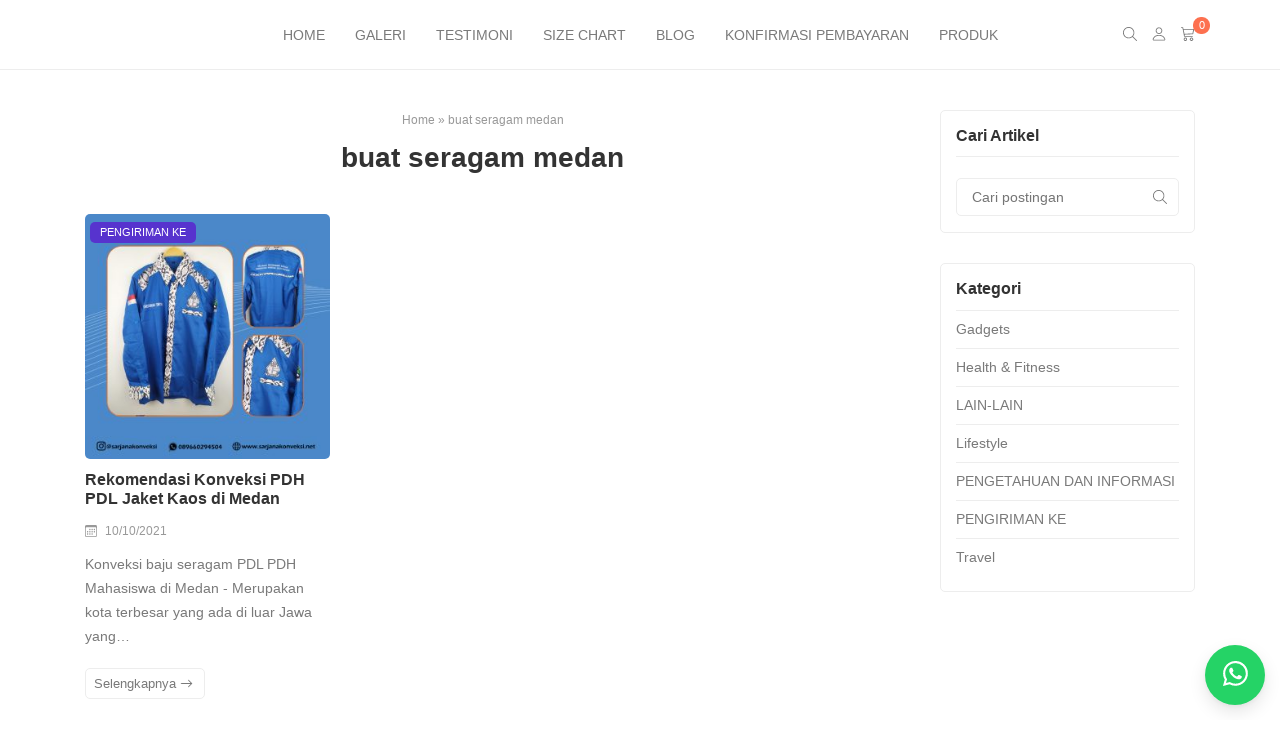

--- FILE ---
content_type: text/html; charset=UTF-8
request_url: https://www.sarjanakonveksi.com/tag/buat-seragam-medan/
body_size: 18672
content:
<!DOCTYPE html>
<html class="no-js" lang="id">
<head>
<meta charset="UTF-8">
<link rel="preload" href="https://www.sarjanakonveksi.com/wp-content/cache/fvm/min/1767672619-cssddb0193edb66821df80b69ea515ce45ffbed242b5474d865259a036c328f2.css" as="style" media="all" /> 
<link rel="preload" href="https://www.sarjanakonveksi.com/wp-content/cache/fvm/min/1767672619-css0c036fbdf4586982bbd1186d3e624d010fdb9ed30e19a4cd0b6d0b2cab553.css" as="style" media="only screen and (max-width: 768px)" /> 
<link rel="preload" href="https://www.sarjanakonveksi.com/wp-content/cache/fvm/min/1767672619-css7df36e8120635ba7a2fb2bac3c4b94e60445734d3cee43709d90417fbf224.css" as="style" media="all" /> 
<link rel="preload" href="https://www.sarjanakonveksi.com/wp-content/cache/fvm/min/1767672619-css32c614d2c6f0070ae8e13126df68725f243f11fb43aa64300e9f879f7b352.css" as="style" media="all" /> 
<link rel="preload" href="https://www.sarjanakonveksi.com/wp-content/cache/fvm/min/1767672619-css51aa796ca854e52e6847bd01b901e149f1bb9d93db3228b007053658770ad.css" as="style" media="all" /> 
<link rel="preload" href="https://www.sarjanakonveksi.com/wp-content/cache/fvm/min/1767672619-css808a424aec1db3a3393f884d8446a9f92dfd15366cfe6bb5c35fad9c918d2.css" as="style" media="all" /> 
<link rel="preload" href="https://www.sarjanakonveksi.com/wp-content/cache/fvm/min/1767672619-css96320a78990564521ea244d633178c3e4cc3aadf33a2221783b0dfc566287.css" as="style" media="all" /> 
<link rel="preload" href="https://www.sarjanakonveksi.com/wp-content/cache/fvm/min/1767672619-csseb274df56a649e8225ec6ca2a0274f418e03133248a75ef83163454fb3f4f.css" as="style" media="all" /> 
<link rel="preload" href="https://www.sarjanakonveksi.com/wp-content/cache/fvm/min/1767672619-cssbca8ce0fc819ed20b73dfc3c5b8e1718e0bff2ae1752fca70b6116eda402e.css" as="style" media="all" /> 
<link rel="preload" href="https://www.sarjanakonveksi.com/wp-content/cache/fvm/min/1767672619-css4b38332ce8dfc65849b1494c44fabe1a804ba0e86e06993a54e52f9d2f762.css" as="style" media="all" /> 
<link rel="preload" href="https://www.sarjanakonveksi.com/wp-content/cache/fvm/min/1767672619-css7ee623066091baf9610c011e6345ac864b35ea118b0eee33cd45fe72e8b2b.css" as="style" media="all" /> 
<link rel="preload" href="https://www.sarjanakonveksi.com/wp-content/cache/fvm/min/1767672619-cssc182d606fb730f1d18d4319fea22f3393dee6f04499555cc8dadeb53e2ede.css" as="style" media="all" /> 
<link rel="preload" href="https://www.sarjanakonveksi.com/wp-content/cache/fvm/min/1767672619-css1d10571f5d2f7dfe032f42b4ed7b20a1eb2df65f053c66b820f0607623725.css" as="style" media="all" /> 
<link rel="preload" href="https://www.sarjanakonveksi.com/wp-content/cache/fvm/min/1767672619-css300aa51ebb2179573d4724540a51adadb29924015fc825ca201cff1d256aa.css" as="style" media="all" />
<script data-cfasync="false">if(navigator.userAgent.match(/MSIE|Internet Explorer/i)||navigator.userAgent.match(/Trident\/7\..*?rv:11/i)){var href=document.location.href;if(!href.match(/[?&]iebrowser/)){if(href.indexOf("?")==-1){if(href.indexOf("#")==-1){document.location.href=href+"?iebrowser=1"}else{document.location.href=href.replace("#","?iebrowser=1#")}}else{if(href.indexOf("#")==-1){document.location.href=href+"&iebrowser=1"}else{document.location.href=href.replace("#","&iebrowser=1#")}}}}</script>
<script data-cfasync="false">class FVMLoader{constructor(e){this.triggerEvents=e,this.eventOptions={passive:!0},this.userEventListener=this.triggerListener.bind(this),this.delayedScripts={normal:[],async:[],defer:[]},this.allJQueries=[]}_addUserInteractionListener(e){this.triggerEvents.forEach(t=>window.addEventListener(t,e.userEventListener,e.eventOptions))}_removeUserInteractionListener(e){this.triggerEvents.forEach(t=>window.removeEventListener(t,e.userEventListener,e.eventOptions))}triggerListener(){this._removeUserInteractionListener(this),"loading"===document.readyState?document.addEventListener("DOMContentLoaded",this._loadEverythingNow.bind(this)):this._loadEverythingNow()}async _loadEverythingNow(){this._runAllDelayedCSS(),this._delayEventListeners(),this._delayJQueryReady(this),this._handleDocumentWrite(),this._registerAllDelayedScripts(),await this._loadScriptsFromList(this.delayedScripts.normal),await this._loadScriptsFromList(this.delayedScripts.defer),await this._loadScriptsFromList(this.delayedScripts.async),await this._triggerDOMContentLoaded(),await this._triggerWindowLoad(),window.dispatchEvent(new Event("wpr-allScriptsLoaded"))}_registerAllDelayedScripts(){document.querySelectorAll("script[type=fvmdelay]").forEach(e=>{e.hasAttribute("src")?e.hasAttribute("async")&&!1!==e.async?this.delayedScripts.async.push(e):e.hasAttribute("defer")&&!1!==e.defer||"module"===e.getAttribute("data-type")?this.delayedScripts.defer.push(e):this.delayedScripts.normal.push(e):this.delayedScripts.normal.push(e)})}_runAllDelayedCSS(){document.querySelectorAll("link[rel=fvmdelay]").forEach(e=>{e.setAttribute("rel","stylesheet")})}async _transformScript(e){return await this._requestAnimFrame(),new Promise(t=>{const n=document.createElement("script");let r;[...e.attributes].forEach(e=>{let t=e.nodeName;"type"!==t&&("data-type"===t&&(t="type",r=e.nodeValue),n.setAttribute(t,e.nodeValue))}),e.hasAttribute("src")?(n.addEventListener("load",t),n.addEventListener("error",t)):(n.text=e.text,t()),e.parentNode.replaceChild(n,e)})}async _loadScriptsFromList(e){const t=e.shift();return t?(await this._transformScript(t),this._loadScriptsFromList(e)):Promise.resolve()}_delayEventListeners(){let e={};function t(t,n){!function(t){function n(n){return e[t].eventsToRewrite.indexOf(n)>=0?"wpr-"+n:n}e[t]||(e[t]={originalFunctions:{add:t.addEventListener,remove:t.removeEventListener},eventsToRewrite:[]},t.addEventListener=function(){arguments[0]=n(arguments[0]),e[t].originalFunctions.add.apply(t,arguments)},t.removeEventListener=function(){arguments[0]=n(arguments[0]),e[t].originalFunctions.remove.apply(t,arguments)})}(t),e[t].eventsToRewrite.push(n)}function n(e,t){let n=e[t];Object.defineProperty(e,t,{get:()=>n||function(){},set(r){e["wpr"+t]=n=r}})}t(document,"DOMContentLoaded"),t(window,"DOMContentLoaded"),t(window,"load"),t(window,"pageshow"),t(document,"readystatechange"),n(document,"onreadystatechange"),n(window,"onload"),n(window,"onpageshow")}_delayJQueryReady(e){let t=window.jQuery;Object.defineProperty(window,"jQuery",{get:()=>t,set(n){if(n&&n.fn&&!e.allJQueries.includes(n)){n.fn.ready=n.fn.init.prototype.ready=function(t){e.domReadyFired?t.bind(document)(n):document.addEventListener("DOMContentLoaded2",()=>t.bind(document)(n))};const t=n.fn.on;n.fn.on=n.fn.init.prototype.on=function(){if(this[0]===window){function e(e){return e.split(" ").map(e=>"load"===e||0===e.indexOf("load.")?"wpr-jquery-load":e).join(" ")}"string"==typeof arguments[0]||arguments[0]instanceof String?arguments[0]=e(arguments[0]):"object"==typeof arguments[0]&&Object.keys(arguments[0]).forEach(t=>{delete Object.assign(arguments[0],{[e(t)]:arguments[0][t]})[t]})}return t.apply(this,arguments),this},e.allJQueries.push(n)}t=n}})}async _triggerDOMContentLoaded(){this.domReadyFired=!0,await this._requestAnimFrame(),document.dispatchEvent(new Event("DOMContentLoaded2")),await this._requestAnimFrame(),window.dispatchEvent(new Event("DOMContentLoaded2")),await this._requestAnimFrame(),document.dispatchEvent(new Event("wpr-readystatechange")),await this._requestAnimFrame(),document.wpronreadystatechange&&document.wpronreadystatechange()}async _triggerWindowLoad(){await this._requestAnimFrame(),window.dispatchEvent(new Event("wpr-load")),await this._requestAnimFrame(),window.wpronload&&window.wpronload(),await this._requestAnimFrame(),this.allJQueries.forEach(e=>e(window).trigger("wpr-jquery-load")),window.dispatchEvent(new Event("wpr-pageshow")),await this._requestAnimFrame(),window.wpronpageshow&&window.wpronpageshow()}_handleDocumentWrite(){const e=new Map;document.write=document.writeln=function(t){const n=document.currentScript,r=document.createRange(),i=n.parentElement;let a=e.get(n);void 0===a&&(a=n.nextSibling,e.set(n,a));const s=document.createDocumentFragment();r.setStart(s,0),s.appendChild(r.createContextualFragment(t)),i.insertBefore(s,a)}}async _requestAnimFrame(){return new Promise(e=>requestAnimationFrame(e))}static run(){const e=new FVMLoader(["keydown","mousemove","touchmove","touchstart","touchend","wheel"]);e._addUserInteractionListener(e)}}FVMLoader.run();</script>
<meta name="viewport" content="width=device-width, initial-scale=1">
<meta name='robots' content='index, follow, max-image-preview:large, max-snippet:-1, max-video-preview:-1' /><title>buat seragam medan Archives - SARJANA KONVEKSI</title>
<link rel="canonical" href="https://www.sarjanakonveksi.com/tag/buat-seragam-medan/" />
<meta property="og:locale" content="id_ID" />
<meta property="og:type" content="article" />
<meta property="og:title" content="buat seragam medan Archives" />
<meta property="og:url" content="https://www.sarjanakonveksi.com/tag/buat-seragam-medan/" />
<meta property="og:site_name" content="SARJANA KONVEKSI" />
<meta name="twitter:card" content="summary_large_image" />
<script type="application/ld+json" class="yoast-schema-graph">{"@context":"https://schema.org","@graph":[{"@type":"CollectionPage","@id":"https://www.sarjanakonveksi.com/tag/buat-seragam-medan/","url":"https://www.sarjanakonveksi.com/tag/buat-seragam-medan/","name":"buat seragam medan Archives - SARJANA KONVEKSI","isPartOf":{"@id":"https://www.sarjanakonveksi.com/#website"},"primaryImageOfPage":{"@id":"https://www.sarjanakonveksi.com/tag/buat-seragam-medan/#primaryimage"},"image":{"@id":"https://www.sarjanakonveksi.com/tag/buat-seragam-medan/#primaryimage"},"thumbnailUrl":"https://www.sarjanakonveksi.com/wp-content/uploads/2021/10/kmk-a.jpg","breadcrumb":{"@id":"https://www.sarjanakonveksi.com/tag/buat-seragam-medan/#breadcrumb"},"inLanguage":"id"},{"@type":"ImageObject","inLanguage":"id","@id":"https://www.sarjanakonveksi.com/tag/buat-seragam-medan/#primaryimage","url":"https://www.sarjanakonveksi.com/wp-content/uploads/2021/10/kmk-a.jpg","contentUrl":"https://www.sarjanakonveksi.com/wp-content/uploads/2021/10/kmk-a.jpg","width":1080,"height":1080,"caption":"konveksi medan"},{"@type":"BreadcrumbList","@id":"https://www.sarjanakonveksi.com/tag/buat-seragam-medan/#breadcrumb","itemListElement":[{"@type":"ListItem","position":1,"name":"Home","item":"https://www.sarjanakonveksi.com/"},{"@type":"ListItem","position":2,"name":"buat seragam medan"}]},{"@type":"WebSite","@id":"https://www.sarjanakonveksi.com/#website","url":"https://www.sarjanakonveksi.com/","name":"KONVEKSI SERAGAM | SARJANA KONVEKSI","description":"Solusi Seragam Berkualitas","publisher":{"@id":"https://www.sarjanakonveksi.com/#/schema/person/13e11605cdf4768c289138d1b4157ae5"},"potentialAction":[{"@type":"SearchAction","target":{"@type":"EntryPoint","urlTemplate":"https://www.sarjanakonveksi.com/?s={search_term_string}"},"query-input":{"@type":"PropertyValueSpecification","valueRequired":true,"valueName":"search_term_string"}}],"inLanguage":"id"},{"@type":["Person","Organization"],"@id":"https://www.sarjanakonveksi.com/#/schema/person/13e11605cdf4768c289138d1b4157ae5","name":"admin","image":{"@type":"ImageObject","inLanguage":"id","@id":"https://www.sarjanakonveksi.com/#/schema/person/image/","url":"https://www.sarjanakonveksi.com/wp-content/uploads/2021/09/2-scaled.jpg","contentUrl":"https://www.sarjanakonveksi.com/wp-content/uploads/2021/09/2-scaled.jpg","width":2560,"height":2560,"caption":"admin"},"logo":{"@id":"https://www.sarjanakonveksi.com/#/schema/person/image/"},"sameAs":["https://www.sarjanakonveksi.com"]}]}</script>
<link rel="alternate" type="application/rss+xml" title="SARJANA KONVEKSI &raquo; Feed" href="https://www.sarjanakonveksi.com/feed/" />
<link rel="alternate" type="application/rss+xml" title="SARJANA KONVEKSI &raquo; Umpan Komentar" href="https://www.sarjanakonveksi.com/comments/feed/" />
<link rel="alternate" type="application/rss+xml" title="SARJANA KONVEKSI &raquo; buat seragam medan Umpan Tag" href="https://www.sarjanakonveksi.com/tag/buat-seragam-medan/feed/" />
<meta name="p:domain_verify" content="ec87363bc3b521e87531110332e02172"/>
<link rel="profile" href="https://gmpg.org/xfn/11"> 
<style id='wp-img-auto-sizes-contain-inline-css' media="all">img:is([sizes=auto i],[sizes^="auto," i]){contain-intrinsic-size:3000px 1500px}</style>
<style id='classic-theme-styles-inline-css' media="all">/*! This file is auto-generated */ .wp-block-button__link{color:#fff;background-color:#32373c;border-radius:9999px;box-shadow:none;text-decoration:none;padding:calc(.667em + 2px) calc(1.333em + 2px);font-size:1.125em}.wp-block-file__button{background:#32373c;color:#fff;text-decoration:none}</style>
<link rel='stylesheet' id='contact-form-7-css' href='https://www.sarjanakonveksi.com/wp-content/cache/fvm/min/1767672619-cssddb0193edb66821df80b69ea515ce45ffbed242b5474d865259a036c328f2.css' media='all' />
<style id='hide_field_class_style-inline-css' media="all">.cfef-hidden,.cfef-hidden-step-field{display:none!important}.cfef-hidden{display:none!important}</style>
<link rel='stylesheet' id='woocommerce-smallscreen-css' href='https://www.sarjanakonveksi.com/wp-content/cache/fvm/min/1767672619-css0c036fbdf4586982bbd1186d3e624d010fdb9ed30e19a4cd0b6d0b2cab553.css' media='only screen and (max-width: 768px)' />
<style id='woocommerce-inline-inline-css' media="all">.woocommerce form .form-row .required{visibility:visible}</style>
<link rel='stylesheet' id='webforia-whatsapp-chat-theme-support-css' href='https://www.sarjanakonveksi.com/wp-content/cache/fvm/min/1767672619-css7df36e8120635ba7a2fb2bac3c4b94e60445734d3cee43709d90417fbf224.css' media='all' />
<link rel='stylesheet' id='webforia-whatsapp-chat-css' href='https://www.sarjanakonveksi.com/wp-content/cache/fvm/min/1767672619-css32c614d2c6f0070ae8e13126df68725f243f11fb43aa64300e9f879f7b352.css' media='all' />
<link rel='stylesheet' id='shop-booster-css' href='https://www.sarjanakonveksi.com/wp-content/cache/fvm/min/1767672619-css51aa796ca854e52e6847bd01b901e149f1bb9d93db3228b007053658770ad.css' media='all' />
<link rel='stylesheet' id='dflip-style-css' href='https://www.sarjanakonveksi.com/wp-content/cache/fvm/min/1767672619-css808a424aec1db3a3393f884d8446a9f92dfd15366cfe6bb5c35fad9c918d2.css' media='all' />
<style id='wwc-style-inline-css' media="all">.woocommerce .button.rt-btn--whatsapp{background-color:#25d366;color:#fff;border-color:#25d366}.woocommerce .button.rt-btn--whatsapp:hover{background-color:#4be083;color:#fff;border-color:#4be083}</style>
<link rel='stylesheet' id='retheme-woo-css' href='https://www.sarjanakonveksi.com/wp-content/cache/fvm/min/1767672619-css96320a78990564521ea244d633178c3e4cc3aadf33a2221783b0dfc566287.css' media='all' />
<link rel='stylesheet' id='ekit-widget-styles-css' href='https://www.sarjanakonveksi.com/wp-content/cache/fvm/min/1767672619-csseb274df56a649e8225ec6ca2a0274f418e03133248a75ef83163454fb3f4f.css' media='all' />
<link rel='stylesheet' id='ekit-responsive-css' href='https://www.sarjanakonveksi.com/wp-content/cache/fvm/min/1767672619-cssbca8ce0fc819ed20b73dfc3c5b8e1718e0bff2ae1752fca70b6116eda402e.css' media='all' />
<link rel='stylesheet' id='swiper-css' href='https://www.sarjanakonveksi.com/wp-content/cache/fvm/min/1767672619-css4b38332ce8dfc65849b1494c44fabe1a804ba0e86e06993a54e52f9d2f762.css' media='all' />
<link rel='stylesheet' id='animate-css' href='https://www.sarjanakonveksi.com/wp-content/cache/fvm/min/1767672619-css7ee623066091baf9610c011e6345ac864b35ea118b0eee33cd45fe72e8b2b.css' media='all' />
<link rel='stylesheet' id='retheme-global-style-css' href='https://www.sarjanakonveksi.com/wp-content/cache/fvm/min/1767672619-cssc182d606fb730f1d18d4319fea22f3393dee6f04499555cc8dadeb53e2ede.css' media='all' />
<link rel='stylesheet' id='retheme-css' href='https://www.sarjanakonveksi.com/wp-content/cache/fvm/min/1767672619-css1d10571f5d2f7dfe032f42b4ed7b20a1eb2df65f053c66b820f0607623725.css' media='all' /> 
<script id="wp-hooks-js" data-type="lazy" data-src="https://www.sarjanakonveksi.com/wp-includes/js/dist/hooks.min.js?ver=dd5603f07f9220ed27f1"></script>
<script id="wp-i18n-js" data-type="lazy" data-src="https://www.sarjanakonveksi.com/wp-includes/js/dist/i18n.min.js?ver=c26c3dc7bed366793375"></script>
<script id="wp-i18n-js-after">wp.i18n.setLocaleData( { 'text direction\u0004ltr': [ 'ltr' ] } );
//# sourceURL=wp-i18n-js-after</script>
<script src="https://www.sarjanakonveksi.com/wp-includes/js/jquery/jquery.min.js?ver=3.7.1" id="jquery-core-js"></script>
<script id="wc-add-to-cart-js-extra">var wc_add_to_cart_params = {"ajax_url":"/wp-admin/admin-ajax.php","wc_ajax_url":"/?wc-ajax=%%endpoint%%","i18n_view_cart":"Lihat keranjang","cart_url":"https://www.sarjanakonveksi.com/keranjang-belanja/","is_cart":"","cart_redirect_after_add":"yes"};
//# sourceURL=wc-add-to-cart-js-extra</script>
<script id="woocommerce-js-extra">var woocommerce_params = {"ajax_url":"/wp-admin/admin-ajax.php","wc_ajax_url":"/?wc-ajax=%%endpoint%%","i18n_password_show":"Tampilkan kata sandi","i18n_password_hide":"Sembunyikan kata sandi"};
//# sourceURL=woocommerce-js-extra</script>
<script id="zxcvbn-async-js-extra">var _zxcvbnSettings = {"src":"https://www.sarjanakonveksi.com/wp-includes/js/zxcvbn.min.js"};
//# sourceURL=zxcvbn-async-js-extra</script>
<script id="password-strength-meter-js-extra">var pwsL10n = {"unknown":"Kekuatan sandi tak diketahui","short":"Sangat lemah","bad":"Lemah","good":"Sedang","strong":"Kuat","mismatch":"Tidak sama"};
//# sourceURL=password-strength-meter-js-extra</script>
<script id="password-strength-meter-js-translations">( function( domain, translations ) {
var localeData = translations.locale_data[ domain ] || translations.locale_data.messages;
localeData[""].domain = domain;
wp.i18n.setLocaleData( localeData, domain );
} )( "default", {"translation-revision-date":"2025-12-16 08:35:02+0000","generator":"GlotPress\/4.0.3","domain":"messages","locale_data":{"messages":{"":{"domain":"messages","plural-forms":"nplurals=2; plural=n > 1;","lang":"id"},"%1$s is deprecated since version %2$s! Use %3$s instead. Please consider writing more inclusive code.":["%1$s telah kedaluarsa sejak versi %2$s! Gunakan %3$s sebagai gantinya. Silakan pertimbangkan untuk menulis kode yang lebih inklusif."]}},"comment":{"reference":"wp-admin\/js\/password-strength-meter.js"}} );
//# sourceURL=password-strength-meter-js-translations</script>
<script id="wc-password-strength-meter-js-extra">var wc_password_strength_meter_params = {"min_password_strength":"3","stop_checkout":"","i18n_password_error":"Silakan masukkan kata sandi yang lebih kuat.","i18n_password_hint":"Petunjuk: sandi Anda setidaknya harus memiliki 12 karakter. Agar lebih kuat, pergunakan huruf kapital dan huruf kecil, angka, juga simbol seperti ! \" ? $ % ^ & )."};
//# sourceURL=wc-password-strength-meter-js-extra</script>
<script id="wc-cart-fragments-js-extra">var wc_cart_fragments_params = {"ajax_url":"/wp-admin/admin-ajax.php","wc_ajax_url":"/?wc-ajax=%%endpoint%%","cart_hash_key":"wc_cart_hash_1353717f34cfa8972ecc4e4a8c89177d","fragment_name":"wc_fragments_1353717f34cfa8972ecc4e4a8c89177d","request_timeout":"5000"};
//# sourceURL=wc-cart-fragments-js-extra</script>
<script data-type="lazy" data-src="[data-uri]"></script>
<noscript><img height="1" width="1" style="display:none"
src="https://www.facebook.com/tr?id=1707459889463737&ev=PageView&noscript=1"
/></noscript>
<noscript><style>.woocommerce-product-gallery{ opacity: 1 !important; }</style></noscript>
<style media="all">.e-con.e-parent:nth-of-type(n+4):not(.e-lazyloaded):not(.e-no-lazyload),.e-con.e-parent:nth-of-type(n+4):not(.e-lazyloaded):not(.e-no-lazyload) *{background-image:none!important}@media screen and (max-height:1024px){.e-con.e-parent:nth-of-type(n+3):not(.e-lazyloaded):not(.e-no-lazyload),.e-con.e-parent:nth-of-type(n+3):not(.e-lazyloaded):not(.e-no-lazyload) *{background-image:none!important}}@media screen and (max-height:640px){.e-con.e-parent:nth-of-type(n+2):not(.e-lazyloaded):not(.e-no-lazyload),.e-con.e-parent:nth-of-type(n+2):not(.e-lazyloaded):not(.e-no-lazyload) *{background-image:none!important}}</style>
<link rel="icon" href="https://www.sarjanakonveksi.com/wp-content/uploads/2021/09/cropped-2-scaled-2-192x192.jpg" sizes="192x192" />
<style id="wp-custom-css" media="all">#billing_state_field,#shipping_state_field{order:1}#billing_city_field,#shipping_city_field{order:2}#billing_district_field,#shipping_district_field{order:3}#billing_address_1_field,#shipping_address_1_field{order:4}</style>
<style id="kirki-inline-styles" media="all">h1,h2,h3,h4,h5,h6{line-height:1.2;text-transform:none}.rt-entry-content{font-size:14px;line-height:1.5}.retheme-root{--theme-color-brand:#5733ce;--theme-color-brand-secondary:#5136d8;--theme-font-color-primary:#333333;--theme-font-color-secondary:#7a7a7a;--theme-font-color-tertiary:#999999;--theme-color-link:#189dee;--theme-color-link-active:#189dee;--theme-background-primary:#fff;--theme-background-secondary:#f9f9f9;--theme-color-border:#ededed;--theme-color-highlight:#fd704f;--theme-btn-primary-color:#ffffff;--theme-btn-primary-color-active:#ffffff;--theme-btn-primary-background:#141414;--theme-btn-primary-background-active:#353535;--theme-btn-action-color:#ffffff;--theme-btn-action-color-active:#ffffff;--theme-btn-action-background:#069e08;--theme-btn-action-background-active:#069e08;--theme-badges-color:#ffffff;--theme-badges-background:#5733ce;--theme-welcome-area-image-width:50%}.rt-pagination{justify-content:center}.rt-header__topbar{--theme-header-height:37px;--theme-menubar-height:37px;--theme-font-color-secondary:#7a7a7a;--theme-color-link:#7a7a7a;--theme-color-link-active:#189dee;--theme-background-secondary:#f9f9f9;--theme-color-border:#ededed}.rt-header__middle{--theme-header-height:120px;--theme-menubar-height:120px;--theme-font-color-secondary:#7a7a7a;--theme-color-link:#7a7a7a;--theme-color-link-active:#189dee;--theme-background-primary:#fff;--theme-color-border:#ededed}.rt-header__main,.rt-header__sticky{--theme-header-height:70px;--theme-menubar-height:70px;--theme-font-color-secondary:#7a7a7a;--theme-color-link:#7a7a7a;--theme-color-link-active:#189dee;--theme-background-primary:#fff;--theme-color-border:#ededed}.rt-header.is-overlay:not(.is-sticky) .rt-search{height:70px}.rt-header__sticky{--theme-header-height:70px;--theme-menubar-height:70px;--theme-font-color-secondary:#7a7a7a;--theme-color-link:#7a7a7a;--theme-color-link-active:#189dee;--theme-background-primary:#fff;--theme-color-border:#ededed}.rt-header-mobile__main{--theme-font-color-primary:#7a7a7a;--theme-font-color-secondary:#7a7a7a;--theme-color-link:#7a7a7a;--theme-color-link-active:#189dee;--theme-background-primary:#fff;--theme-color-border:#ededed}.rt-header .menu-primary a:not(.rt-menu__submenu a){font-family:ABeeZee!important;font-weight:400;text-transform:uppercase!important}.menu-primary{--theme-color-brand:#0c7db9;--theme-menubar-spacing:15px}.menu-primary .rt-menu__submenu{--theme-background-primary:#1c1c1f}.rt-header .menu-secondary a:not(.rt-menu__submenu a){font-family:inherit!important;text-transform:none!important}.menu-secondary{--theme-color-brand:#5733ce;--theme-menubar-spacing:15px}.rt-header .menu-tertiary a:not(.rt-menu__submenu a){font-family:inherit!important;text-transform:none!important}.menu-tertiary{--theme-color-brand:#5733ce;--theme-menubar-spacing:15px}.menu-tertiary .rt-menu__submenu{--theme-background-primary:rgba(255,255,255,0.65)}.rt-menu-off-canvas{--theme-font-color-primary:#7a7a7a;--theme-font-color-secondary:#7a7a7a;--theme-link-active:#189dee;--theme-background-primary:#fff;--theme-color-border:#ededed}.rt-header .rt-header-search-form{--theme-background-primary:#fff;--theme-font-color-secondary:#7a7a7a;--theme-color-border:#ededed;--header-search-form-width:100%;--theme-border-radius:7px}.rt-header-mobile__main .rt-header-search-form,.rt-main-canvas-menu .rt-header-search-form{--theme-font-color-secondary:#7a7a7a;--theme-background-primary:#fff;--theme-color-border:#ededed;--theme-border-radius:7px}.rt-btn.rt-btn--1{color:#ffffff!important;background-color:#5733ce;margin-left:0;margin-right:5px}.rt-btn.rt-btn--1:hover{color:#ffffff!important;background-color:#5136d8}.rt-btn.rt-btn--2{color:#ffffff!important;background-color:#5733ce;margin-left:0;margin-right:5px}.rt-btn.rt-btn--2:hover{color:#ffffff!important;background-color:#5136d8}.rt-btn.rt-btn--3{color:#ffffff!important;background-color:#5733ce;margin-left:0;margin-right:5px}.rt-btn.rt-btn--3:hover{color:#ffffff!important;background-color:#5136d8}.rt-single__title,.rt-single__meta{text-align:center}.single-post .rt-breadcrumbs,.single-post .rt-share{display:flex;justify-content:center}.rt-widget--footer .rt-widget__title{text-transform:none!important}.page-footer__widget{--theme-font-color-primary:#eaedf0;--theme-background-primary:#1c1c1f;--theme-color-border:#1c1c1f;--theme-font-color-secondary:rgba(255,255,255,0.65);--theme-color-link:rgba(255,255,255,0.65);--theme-color-link-active:#ffffff}.page-footer__bottom .page-container{justify-content:left}.page-footer__bottom{--theme-font-color-secondary:rgba(255,255,255,0.65);--theme-color-link:rgba(255,255,255,0.65);--theme-color-link-active:rgba(255,255,255,0.65);--theme-background-primary:#1c1c1f;--theme-color-border:rgba(255,255,255,0.06)}.rt-header__main .rt-logo,.rt-header__middle .rt-logo{width:179px}.rt-header__sticky .rt-logo{width:265px}.rt-header-mobile__main .rt-logo{width:46px}.ptf-header .rt-logo{width:180px}.is-overlay .rt-header__main .rt-logo{width:180px}.is-overlay .rt-header-mobile__main .rt-logo{width:180px}.page-header{text-align:center}.page-header .rt-breadcrumbs{display:flex;justify-content:center}.rt-search{--theme-font-color-secondary:rgba(255,255,255,.65);--theme-background-primary:#1c1c1f}#homepage-slider{padding-top:30px;padding-bottom:30px}#homepage-product-1{padding-top:0;padding-bottom:30px}#homepage-product-2{padding-top:0;padding-bottom:30px}#homepage-product-3{padding-top:0;padding-bottom:30px}#homepage-blog-1{padding-top:0;padding-bottom:30px}.rt-welcome-area__background{background:#f9f9f9;background-color:#f9f9f9;background-repeat:no-repeat;background-position:center center;background-attachment:scroll;-webkit-background-size:cover;-moz-background-size:cover;-ms-background-size:cover;-o-background-size:cover;background-size:cover}.rt-welcome-area{--theme-font-color-tertiary:#999999}.rt-welcome-area__title{--theme-font-color-primary:#333333;font-family:Inter;font-size:30px;font-weight:600;line-height:1.2}.rt-welcome-area__content{--theme-font-color-secondary:#7a7a7a;font-size:17px;line-height:1.75}#homepage-welcome-area{padding-top:90px;padding-bottom:90px}#homepage-product-category{padding-top:0;padding-bottom:30px}#homepage-product-brand{padding-top:0;padding-bottom:30px}#homepage-banner{padding-top:0;padding-bottom:30px}#homepage-image{padding-left:0;padding-top:0;padding-right:0;padding-bottom:0}#homepage-image-content{text-align:left;padding-top:0;padding-bottom:30px}#homepage-text-content{padding-top:0;padding-bottom:30px}#homepage-infobox{padding-top:0;padding-bottom:30px}.rt-product__body{text-align:center;justify-content:center}.woocommerce-store-notice,p.demo_store,.woocommerce-store-notice a,p.demo_store a{color:#fff}.woocommerce-store-notice,p.demo_store{background:#5733ce}@media (max-width:768px){.rt-btn.rt-btn--1{margin-left:0;margin-right:5px}.rt-btn.rt-btn--2{margin-left:0;margin-right:5px}.rt-btn.rt-btn--3{margin-left:0;margin-right:5px}.rt-widget--footer .rt-widget__title{text-transform:none!important}#homepage-slider{padding-top:30px;padding-bottom:30px}#homepage-product-1{padding-top:0;padding-bottom:30px}#homepage-product-2{padding-top:0;padding-bottom:30px}#homepage-product-3{padding-top:0;padding-bottom:30px}#homepage-blog-1{padding-top:0;padding-bottom:30px}.rt-welcome-area__title{font-family:Inter;font-size:30px;font-weight:600;line-height:1.2}.rt-welcome-area__content{font-size:17px;line-height:1.75}#homepage-welcome-area{padding-top:90px;padding-bottom:90px}#homepage-product-category{padding-top:0;padding-bottom:30px}#homepage-product-brand{padding-top:0;padding-bottom:30px}#homepage-banner{padding-top:0;padding-bottom:30px}#homepage-image{padding-left:0;padding-top:0;padding-right:0;padding-bottom:0}#homepage-image-content{padding-top:0;padding-bottom:30px}#homepage-text-content{padding-top:0;padding-bottom:30px}#homepage-infobox{padding-top:0;padding-bottom:30px}}@media (max-width:576px){.rt-btn.rt-btn--1{margin-left:0;margin-right:5px}.rt-btn.rt-btn--2{margin-left:0;margin-right:5px}.rt-btn.rt-btn--3{margin-left:0;margin-right:5px}.rt-widget--footer .rt-widget__title{text-transform:none!important}#homepage-slider{padding-top:30px;padding-bottom:30px}#homepage-product-1{padding-top:0;padding-bottom:30px}#homepage-product-2{padding-top:0;padding-bottom:30px}#homepage-product-3{padding-top:0;padding-bottom:30px}#homepage-blog-1{padding-top:0;padding-bottom:30px}.rt-welcome-area__title{font-family:Inter;font-size:30px;font-weight:600;line-height:1.2}.rt-welcome-area__content{font-size:17px;line-height:1.75}#homepage-welcome-area{padding-top:90px;padding-bottom:90px}#homepage-product-category{padding-top:0;padding-bottom:30px}#homepage-product-brand{padding-top:0;padding-bottom:30px}#homepage-banner{padding-top:0;padding-bottom:30px}#homepage-image{padding-left:0;padding-top:0;padding-right:0;padding-bottom:0}#homepage-image-content{padding-top:0;padding-bottom:30px}#homepage-text-content{padding-top:0;padding-bottom:30px}#homepage-infobox{padding-top:0;padding-bottom:30px}}@font-face{font-family:'ABeeZee';font-style:normal;font-weight:400;font-display:swap;src:url(https://www.sarjanakonveksi.com/wp-content/fonts/abeezee/font) format('woff');unicode-range:U+0100-02BA,U+02BD-02C5,U+02C7-02CC,U+02CE-02D7,U+02DD-02FF,U+0304,U+0308,U+0329,U+1D00-1DBF,U+1E00-1E9F,U+1EF2-1EFF,U+2020,U+20A0-20AB,U+20AD-20C0,U+2113,U+2C60-2C7F,U+A720-A7FF}@font-face{font-family:'ABeeZee';font-style:normal;font-weight:400;font-display:swap;src:url(https://www.sarjanakonveksi.com/wp-content/fonts/abeezee/font) format('woff');unicode-range:U+0000-00FF,U+0131,U+0152-0153,U+02BB-02BC,U+02C6,U+02DA,U+02DC,U+0304,U+0308,U+0329,U+2000-206F,U+20AC,U+2122,U+2191,U+2193,U+2212,U+2215,U+FEFF,U+FFFD}@font-face{font-family:'Inter';font-style:normal;font-weight:600;font-display:swap;src:url(https://www.sarjanakonveksi.com/wp-content/fonts/inter/font) format('woff');unicode-range:U+0460-052F,U+1C80-1C8A,U+20B4,U+2DE0-2DFF,U+A640-A69F,U+FE2E-FE2F}@font-face{font-family:'Inter';font-style:normal;font-weight:600;font-display:swap;src:url(https://www.sarjanakonveksi.com/wp-content/fonts/inter/font) format('woff');unicode-range:U+0301,U+0400-045F,U+0490-0491,U+04B0-04B1,U+2116}@font-face{font-family:'Inter';font-style:normal;font-weight:600;font-display:swap;src:url(https://www.sarjanakonveksi.com/wp-content/fonts/inter/font) format('woff');unicode-range:U+1F00-1FFF}@font-face{font-family:'Inter';font-style:normal;font-weight:600;font-display:swap;src:url(https://www.sarjanakonveksi.com/wp-content/fonts/inter/font) format('woff');unicode-range:U+0370-0377,U+037A-037F,U+0384-038A,U+038C,U+038E-03A1,U+03A3-03FF}@font-face{font-family:'Inter';font-style:normal;font-weight:600;font-display:swap;src:url(https://www.sarjanakonveksi.com/wp-content/fonts/inter/font) format('woff');unicode-range:U+0102-0103,U+0110-0111,U+0128-0129,U+0168-0169,U+01A0-01A1,U+01AF-01B0,U+0300-0301,U+0303-0304,U+0308-0309,U+0323,U+0329,U+1EA0-1EF9,U+20AB}@font-face{font-family:'Inter';font-style:normal;font-weight:600;font-display:swap;src:url(https://www.sarjanakonveksi.com/wp-content/fonts/inter/font) format('woff');unicode-range:U+0100-02BA,U+02BD-02C5,U+02C7-02CC,U+02CE-02D7,U+02DD-02FF,U+0304,U+0308,U+0329,U+1D00-1DBF,U+1E00-1E9F,U+1EF2-1EFF,U+2020,U+20A0-20AB,U+20AD-20C0,U+2113,U+2C60-2C7F,U+A720-A7FF}@font-face{font-family:'Inter';font-style:normal;font-weight:600;font-display:swap;src:url(https://www.sarjanakonveksi.com/wp-content/fonts/inter/font) format('woff');unicode-range:U+0000-00FF,U+0131,U+0152-0153,U+02BB-02BC,U+02C6,U+02DA,U+02DC,U+0304,U+0308,U+0329,U+2000-206F,U+20AC,U+2122,U+2191,U+2193,U+2212,U+2215,U+FEFF,U+FFFD}@font-face{font-family:'ABeeZee';font-style:normal;font-weight:400;font-display:swap;src:url(https://www.sarjanakonveksi.com/wp-content/fonts/abeezee/font) format('woff');unicode-range:U+0100-02BA,U+02BD-02C5,U+02C7-02CC,U+02CE-02D7,U+02DD-02FF,U+0304,U+0308,U+0329,U+1D00-1DBF,U+1E00-1E9F,U+1EF2-1EFF,U+2020,U+20A0-20AB,U+20AD-20C0,U+2113,U+2C60-2C7F,U+A720-A7FF}@font-face{font-family:'ABeeZee';font-style:normal;font-weight:400;font-display:swap;src:url(https://www.sarjanakonveksi.com/wp-content/fonts/abeezee/font) format('woff');unicode-range:U+0000-00FF,U+0131,U+0152-0153,U+02BB-02BC,U+02C6,U+02DA,U+02DC,U+0304,U+0308,U+0329,U+2000-206F,U+20AC,U+2122,U+2191,U+2193,U+2212,U+2215,U+FEFF,U+FFFD}@font-face{font-family:'Inter';font-style:normal;font-weight:600;font-display:swap;src:url(https://www.sarjanakonveksi.com/wp-content/fonts/inter/font) format('woff');unicode-range:U+0460-052F,U+1C80-1C8A,U+20B4,U+2DE0-2DFF,U+A640-A69F,U+FE2E-FE2F}@font-face{font-family:'Inter';font-style:normal;font-weight:600;font-display:swap;src:url(https://www.sarjanakonveksi.com/wp-content/fonts/inter/font) format('woff');unicode-range:U+0301,U+0400-045F,U+0490-0491,U+04B0-04B1,U+2116}@font-face{font-family:'Inter';font-style:normal;font-weight:600;font-display:swap;src:url(https://www.sarjanakonveksi.com/wp-content/fonts/inter/font) format('woff');unicode-range:U+1F00-1FFF}@font-face{font-family:'Inter';font-style:normal;font-weight:600;font-display:swap;src:url(https://www.sarjanakonveksi.com/wp-content/fonts/inter/font) format('woff');unicode-range:U+0370-0377,U+037A-037F,U+0384-038A,U+038C,U+038E-03A1,U+03A3-03FF}@font-face{font-family:'Inter';font-style:normal;font-weight:600;font-display:swap;src:url(https://www.sarjanakonveksi.com/wp-content/fonts/inter/font) format('woff');unicode-range:U+0102-0103,U+0110-0111,U+0128-0129,U+0168-0169,U+01A0-01A1,U+01AF-01B0,U+0300-0301,U+0303-0304,U+0308-0309,U+0323,U+0329,U+1EA0-1EF9,U+20AB}@font-face{font-family:'Inter';font-style:normal;font-weight:600;font-display:swap;src:url(https://www.sarjanakonveksi.com/wp-content/fonts/inter/font) format('woff');unicode-range:U+0100-02BA,U+02BD-02C5,U+02C7-02CC,U+02CE-02D7,U+02DD-02FF,U+0304,U+0308,U+0329,U+1D00-1DBF,U+1E00-1E9F,U+1EF2-1EFF,U+2020,U+20A0-20AB,U+20AD-20C0,U+2113,U+2C60-2C7F,U+A720-A7FF}@font-face{font-family:'Inter';font-style:normal;font-weight:600;font-display:swap;src:url(https://www.sarjanakonveksi.com/wp-content/fonts/inter/font) format('woff');unicode-range:U+0000-00FF,U+0131,U+0152-0153,U+02BB-02BC,U+02C6,U+02DA,U+02DC,U+0304,U+0308,U+0329,U+2000-206F,U+20AC,U+2122,U+2191,U+2193,U+2212,U+2215,U+FEFF,U+FFFD}</style>
</head>
<body class="archive tag tag-buat-seragam-medan tag-312 wp-custom-logo wp-embed-responsive wp-theme-saudagarwp theme-saudagarwp template--sidebar-right woocommerce-no-js eio-default whatsapp-chat whatsapp-checkout webforia-whatsapp-chat retheme retheme-root pro is-desktop post-archive product-sticky-action webforia-checkout-field ongkoskirim-id webforia-shop-booster shop-booster elementor-default elementor-kit-12"><div id="page-main" class="page-main"><header class="rt-header js-header is-normal" data-sticky='1'><div id="header-main" class="rt-header__main"><div class="page-container"><div id="header_main_left" class="rt-header__column" data-alignment="left" data-display="grow"> <a class="rt-logo" href="https://www.sarjanakonveksi.com">
<noscript><img class="rt-logo__primary site-image-logo" src="https://www.sarjanakonveksi.com/wp-content/uploads/2025/09/LOGO-SARJANA-KONVEKSI.png" alt="SARJANA KONVEKSI"></noscript>
<img class="lazyload rt-logo__primary site-image-logo" src='data:image/svg+xml,%3Csvg%20xmlns=%22http://www.w3.org/2000/svg%22%20viewBox=%220%200%20210%20140%22%3E%3C/svg%3E' data-src="https://www.sarjanakonveksi.com/wp-content/uploads/2025/09/LOGO-SARJANA-KONVEKSI.png" alt="SARJANA KONVEKSI"></a></div><div id="header_main_center" class="rt-header__column" data-alignment="justify" data-display="normal"><nav class="rt-menu rt-menu--horizontal menu-primary js-menu" data-animatein='zoomIn' data-animateout='zoomOut' data-duration='300'><ul id="menu-menu-utama" class="rt-menu__main"><li id="menu-item-7222" class="menu-item menu-item-type-post_type menu-item-object-page menu-item-home menu-item-7222 rt-menu__item"><a href="https://www.sarjanakonveksi.com/">HOME</a></li><li id="menu-item-1907" class="menu-item menu-item-type-post_type menu-item-object-page menu-item-1907 rt-menu__item"><a href="https://www.sarjanakonveksi.com/galeri/">GALERI</a></li><li id="menu-item-1906" class="menu-item menu-item-type-post_type menu-item-object-page menu-item-1906 rt-menu__item"><a href="https://www.sarjanakonveksi.com/testimoni/">TESTIMONI</a></li><li id="menu-item-1880" class="menu-item menu-item-type-post_type menu-item-object-page menu-item-1880 rt-menu__item"><a href="https://www.sarjanakonveksi.com/size-chart/">SIZE CHART</a></li><li id="menu-item-1830" class="menu-item menu-item-type-post_type menu-item-object-page current_page_parent menu-item-1830 rt-menu__item"><a href="https://www.sarjanakonveksi.com/blog/">BLOG</a></li><li id="menu-item-7223" class="menu-item menu-item-type-post_type menu-item-object-page menu-item-7223 rt-menu__item"><a href="https://www.sarjanakonveksi.com/konfirmasi-pembayaran/">KONFIRMASI PEMBAYARAN</a></li><li id="menu-item-7248" class="menu-item menu-item-type-post_type menu-item-object-page menu-item-7248 rt-menu__item"><a href="https://www.sarjanakonveksi.com/produk/">PRODUK</a></li></ul></nav></div><div id="header_main_right" class="rt-header__column" data-alignment="right" data-display="grow"> <a class="rt-header__element rt-header-search js-animate" data-target="#main_search"> <i class="rt-icon mr-0"> <svg width="1em" height="1em" viewbox="0 0 16 16" version="1.1" xmlns="http://www.w3.org/2000/svg" xmlns:xlink="http://www.w3.org/1999/xlink" xml:space="preserve" xmlns:serif="http://www.serif.com/" > <path d="M10.719,11.426L15.126,15.833C15.32,16.027 15.635,16.027 15.829,15.833C15.831,15.831 15.833,15.83 15.834,15.828C16.029,15.634 16.029,15.319 15.834,15.125L11.426,10.716C12.397,9.58 12.984,8.105 12.984,6.494C12.984,2.904 10.069,-0.01 6.479,-0.01C2.89,-0.01 -0.025,2.904 -0.025,6.494C-0.025,10.084 2.89,12.999 6.479,12.999C8.099,12.999 9.58,12.406 10.719,11.426ZM6.479,0.99C9.517,0.99 11.984,3.456 11.984,6.494C11.984,9.532 9.517,11.999 6.479,11.999C3.441,11.999 0.975,9.532 0.975,6.494C0.975,3.456 3.441,0.99 6.479,0.99Z" /> </svg> </i> </a> <a class="rt-header__element rt-header-user js-modal" href="#" data-target="#modal_login"> <i class="rt-icon mr-0"> <svg width="1em" height="1em" viewbox="0 0 16 16" version="1.1" xmlns="http://www.w3.org/2000/svg" xmlns:xlink="http://www.w3.org/1999/xlink" xml:space="preserve" xmlns:serif="http://www.serif.com/" > <g transform="matrix(1.02129,0,0,1.18173,-0.168648,-0.696392)"> <path d="M2.362,13.719C4.968,13.719 11.039,13.719 13.645,13.686C14.101,13.686 14.536,13.493 14.804,13.167C15.073,12.84 15.142,12.422 14.99,12.044C14.99,12.042 14.989,12.041 14.989,12.04C13.904,9.426 11.191,8.205 8,8.205C4.812,8.205 2.1,9.424 0.978,12.024C0.977,12.027 0.975,12.03 0.974,12.033C0.818,12.421 0.889,12.851 1.165,13.185C1.441,13.52 1.887,13.719 2.362,13.719L2.362,13.719ZM2.362,12.872C2.362,12.872 2.362,12.872 2.362,12.872C2.203,12.872 2.055,12.806 1.963,12.695C1.873,12.585 1.848,12.445 1.896,12.318C2.87,10.068 5.243,9.051 8,9.051C10.756,9.051 13.128,10.066 14.066,12.322C14.113,12.442 14.091,12.573 14.006,12.676C13.922,12.779 13.784,12.84 13.638,12.84C13.636,12.84 13.633,12.84 13.631,12.84C11.028,12.872 4.965,12.872 2.362,12.872Z" /> </g> <g transform="matrix(1.03322,0,0,1.03322,-2.12109,-2.68141)"> <path d="M9.779,2.986C7.757,2.986 6.116,4.628 6.116,6.649C6.116,8.671 7.757,10.312 9.779,10.312C11.8,10.312 13.441,8.671 13.441,6.649C13.441,4.628 11.8,2.986 9.779,2.986ZM9.779,3.954C11.266,3.954 12.473,5.162 12.473,6.649C12.473,8.136 11.266,9.344 9.779,9.344C8.291,9.344 7.084,8.136 7.084,6.649C7.084,5.162 8.291,3.954 9.779,3.954Z" /> </g> </svg> </i> </a> <a class="rt-header__element rt-header-cart"> <i class="rt-icon rt-header-cart-icon mr-0 js-slidepanel" data-target="#panel_minicart"> <svg width="1em" height="1em" viewbox="0 0 16 16" version="1.1" xmlns="http://www.w3.org/2000/svg" xmlns:xlink="http://www.w3.org/1999/xlink" xml:space="preserve" xmlns:serif="http://www.serif.com/"> <path d="M12.005,12.002C10.905,12.002 10.01,12.899 10.01,14.005C10.01,15.111 10.905,16.008 12.005,16.008C13.106,16.008 14.001,15.111 14.001,14.005C14.001,12.899 13.106,12.002 12.005,12.002ZM4.993,12.002C3.892,12.002 2.997,12.899 2.997,14.005C2.997,15.111 3.892,16.008 4.993,16.008C6.093,16.008 6.988,15.111 6.988,14.005C6.988,12.899 6.093,12.002 4.993,12.002ZM12.005,13.002C12.555,13.002 13.001,13.452 13.001,14.005C13.001,14.558 12.555,15.008 12.005,15.008C11.455,15.008 11.01,14.558 11.01,14.005C11.01,13.452 11.455,13.002 12.005,13.002ZM4.993,13.002C5.543,13.002 5.988,13.452 5.988,14.005C5.988,14.558 5.543,15.008 4.993,15.008C4.443,15.008 3.997,14.558 3.997,14.005C3.997,13.452 4.443,13.002 4.993,13.002ZM0,0.785C-0,0.511 0.226,0.285 0.5,0.285L2,0.285C2.229,0.285 2.43,0.442 2.485,0.664L2.89,2.285L14.5,2.285C14.774,2.285 15,2.511 15,2.785C15,2.818 14.996,2.851 14.99,2.883L13.99,7.883C13.945,8.106 13.753,8.272 13.525,8.284L4.128,8.756L4.415,10.285L13,10.285C13.274,10.285 13.5,10.511 13.5,10.785C13.5,11.059 13.274,11.285 13,11.285L4,11.285C3.76,11.285 3.553,11.112 3.509,10.877L2.01,2.892L1.61,1.285L0.5,1.285C0.226,1.285 0,1.059 0,0.785ZM3.102,3.285L3.942,7.764L13.086,7.305L13.89,3.285L3.102,3.285Z" /> </svg> </i> <span class="rt-cart-item-count js-cart-total">0</span> </a></div></div></div><div id="header-sticky" class="rt-header__sticky"><div class="page-container"><div id="header_sticky_left" class="rt-header__column" data-alignment="left" data-display="normal"> <a class="rt-logo" href="https://www.sarjanakonveksi.com">
<noscript><img class="rt-logo__primary site-image-logo" src="https://www.sarjanakonveksi.com/wp-content/uploads/2025/09/LOGO-SARJANA-KONVEKSI.png" alt="SARJANA KONVEKSI"></noscript>
<img class="lazyload rt-logo__primary site-image-logo" src='data:image/svg+xml,%3Csvg%20xmlns=%22http://www.w3.org/2000/svg%22%20viewBox=%220%200%20210%20140%22%3E%3C/svg%3E' data-src="https://www.sarjanakonveksi.com/wp-content/uploads/2025/09/LOGO-SARJANA-KONVEKSI.png" alt="SARJANA KONVEKSI"></a></div><div id="header_sticky_center" class="rt-header__column" data-alignment="center" data-display="normal"><nav class="rt-menu rt-menu--horizontal menu-primary js-menu" data-animatein='zoomIn' data-animateout='zoomOut' data-duration='300'><ul id="menu-menu-utama-1" class="rt-menu__main"><li class="menu-item menu-item-type-post_type menu-item-object-page menu-item-home menu-item-7222 rt-menu__item"><a href="https://www.sarjanakonveksi.com/">HOME</a></li><li class="menu-item menu-item-type-post_type menu-item-object-page menu-item-1907 rt-menu__item"><a href="https://www.sarjanakonveksi.com/galeri/">GALERI</a></li><li class="menu-item menu-item-type-post_type menu-item-object-page menu-item-1906 rt-menu__item"><a href="https://www.sarjanakonveksi.com/testimoni/">TESTIMONI</a></li><li class="menu-item menu-item-type-post_type menu-item-object-page menu-item-1880 rt-menu__item"><a href="https://www.sarjanakonveksi.com/size-chart/">SIZE CHART</a></li><li class="menu-item menu-item-type-post_type menu-item-object-page current_page_parent menu-item-1830 rt-menu__item"><a href="https://www.sarjanakonveksi.com/blog/">BLOG</a></li><li class="menu-item menu-item-type-post_type menu-item-object-page menu-item-7223 rt-menu__item"><a href="https://www.sarjanakonveksi.com/konfirmasi-pembayaran/">KONFIRMASI PEMBAYARAN</a></li><li class="menu-item menu-item-type-post_type menu-item-object-page menu-item-7248 rt-menu__item"><a href="https://www.sarjanakonveksi.com/produk/">PRODUK</a></li></ul></nav></div><div id="header_sticky_right" class="rt-header__column" data-alignment="right" data-display="normal"> <a class="rt-header__element rt-header-search js-animate" data-target="#main_search"> <i class="rt-icon mr-0"> <svg width="1em" height="1em" viewbox="0 0 16 16" version="1.1" xmlns="http://www.w3.org/2000/svg" xmlns:xlink="http://www.w3.org/1999/xlink" xml:space="preserve" xmlns:serif="http://www.serif.com/" > <path d="M10.719,11.426L15.126,15.833C15.32,16.027 15.635,16.027 15.829,15.833C15.831,15.831 15.833,15.83 15.834,15.828C16.029,15.634 16.029,15.319 15.834,15.125L11.426,10.716C12.397,9.58 12.984,8.105 12.984,6.494C12.984,2.904 10.069,-0.01 6.479,-0.01C2.89,-0.01 -0.025,2.904 -0.025,6.494C-0.025,10.084 2.89,12.999 6.479,12.999C8.099,12.999 9.58,12.406 10.719,11.426ZM6.479,0.99C9.517,0.99 11.984,3.456 11.984,6.494C11.984,9.532 9.517,11.999 6.479,11.999C3.441,11.999 0.975,9.532 0.975,6.494C0.975,3.456 3.441,0.99 6.479,0.99Z" /> </svg> </i> </a> <a class="rt-header__element rt-header-user js-modal" href="#" data-target="#modal_login"> <i class="rt-icon mr-0"> <svg width="1em" height="1em" viewbox="0 0 16 16" version="1.1" xmlns="http://www.w3.org/2000/svg" xmlns:xlink="http://www.w3.org/1999/xlink" xml:space="preserve" xmlns:serif="http://www.serif.com/" > <g transform="matrix(1.02129,0,0,1.18173,-0.168648,-0.696392)"> <path d="M2.362,13.719C4.968,13.719 11.039,13.719 13.645,13.686C14.101,13.686 14.536,13.493 14.804,13.167C15.073,12.84 15.142,12.422 14.99,12.044C14.99,12.042 14.989,12.041 14.989,12.04C13.904,9.426 11.191,8.205 8,8.205C4.812,8.205 2.1,9.424 0.978,12.024C0.977,12.027 0.975,12.03 0.974,12.033C0.818,12.421 0.889,12.851 1.165,13.185C1.441,13.52 1.887,13.719 2.362,13.719L2.362,13.719ZM2.362,12.872C2.362,12.872 2.362,12.872 2.362,12.872C2.203,12.872 2.055,12.806 1.963,12.695C1.873,12.585 1.848,12.445 1.896,12.318C2.87,10.068 5.243,9.051 8,9.051C10.756,9.051 13.128,10.066 14.066,12.322C14.113,12.442 14.091,12.573 14.006,12.676C13.922,12.779 13.784,12.84 13.638,12.84C13.636,12.84 13.633,12.84 13.631,12.84C11.028,12.872 4.965,12.872 2.362,12.872Z" /> </g> <g transform="matrix(1.03322,0,0,1.03322,-2.12109,-2.68141)"> <path d="M9.779,2.986C7.757,2.986 6.116,4.628 6.116,6.649C6.116,8.671 7.757,10.312 9.779,10.312C11.8,10.312 13.441,8.671 13.441,6.649C13.441,4.628 11.8,2.986 9.779,2.986ZM9.779,3.954C11.266,3.954 12.473,5.162 12.473,6.649C12.473,8.136 11.266,9.344 9.779,9.344C8.291,9.344 7.084,8.136 7.084,6.649C7.084,5.162 8.291,3.954 9.779,3.954Z" /> </g> </svg> </i> </a> <a class="rt-header__element rt-header-cart"> <i class="rt-icon rt-header-cart-icon mr-0 js-slidepanel" data-target="#panel_minicart"> <svg width="1em" height="1em" viewbox="0 0 16 16" version="1.1" xmlns="http://www.w3.org/2000/svg" xmlns:xlink="http://www.w3.org/1999/xlink" xml:space="preserve" xmlns:serif="http://www.serif.com/"> <path d="M12.005,12.002C10.905,12.002 10.01,12.899 10.01,14.005C10.01,15.111 10.905,16.008 12.005,16.008C13.106,16.008 14.001,15.111 14.001,14.005C14.001,12.899 13.106,12.002 12.005,12.002ZM4.993,12.002C3.892,12.002 2.997,12.899 2.997,14.005C2.997,15.111 3.892,16.008 4.993,16.008C6.093,16.008 6.988,15.111 6.988,14.005C6.988,12.899 6.093,12.002 4.993,12.002ZM12.005,13.002C12.555,13.002 13.001,13.452 13.001,14.005C13.001,14.558 12.555,15.008 12.005,15.008C11.455,15.008 11.01,14.558 11.01,14.005C11.01,13.452 11.455,13.002 12.005,13.002ZM4.993,13.002C5.543,13.002 5.988,13.452 5.988,14.005C5.988,14.558 5.543,15.008 4.993,15.008C4.443,15.008 3.997,14.558 3.997,14.005C3.997,13.452 4.443,13.002 4.993,13.002ZM0,0.785C-0,0.511 0.226,0.285 0.5,0.285L2,0.285C2.229,0.285 2.43,0.442 2.485,0.664L2.89,2.285L14.5,2.285C14.774,2.285 15,2.511 15,2.785C15,2.818 14.996,2.851 14.99,2.883L13.99,7.883C13.945,8.106 13.753,8.272 13.525,8.284L4.128,8.756L4.415,10.285L13,10.285C13.274,10.285 13.5,10.511 13.5,10.785C13.5,11.059 13.274,11.285 13,11.285L4,11.285C3.76,11.285 3.553,11.112 3.509,10.877L2.01,2.892L1.61,1.285L0.5,1.285C0.226,1.285 0,1.059 0,0.785ZM3.102,3.285L3.942,7.764L13.086,7.305L13.89,3.285L3.102,3.285Z" /> </svg> </i> <span class="rt-cart-item-count js-cart-total">0</span> </a></div></div></div><div id="main_search" class="rt-search" data-animatein="slideInDown" data-animateout="slideOutUp"><div class="page-container"> <i class="rt-icon rt-search__icon rt-search__close"> <svg xmlns="http://www.w3.org/2000/svg" width="1em" height="1em" fill="currentColor" class="bi bi-x-lg js-animate-close" viewbox="0 0 16 16"> <path d="M2.146 2.854a.5.5 0 1 1 .708-.708L8 7.293l5.146-5.147a.5.5 0 0 1 .708.708L8.707 8l5.147 5.146a.5.5 0 0 1-.708.708L8 8.707l-5.146 5.147a.5.5 0 0 1-.708-.708L7.293 8 2.146 2.854Z" /> </svg> </i><form class="rt-search__inner" action="https://www.sarjanakonveksi.com/" method="get"> <i class="rt-icon rt-search__icon"> <svg width="1em" height="1em" viewbox="0 0 16 16" version="1.1" xmlns="http://www.w3.org/2000/svg" xmlns:xlink="http://www.w3.org/1999/xlink" xml:space="preserve" xmlns:serif="http://www.serif.com/"> <path d="M10.719,11.426L15.126,15.833C15.32,16.027 15.635,16.027 15.829,15.833C15.831,15.831 15.833,15.83 15.834,15.828C16.029,15.634 16.029,15.319 15.834,15.125L11.426,10.716C12.397,9.58 12.984,8.105 12.984,6.494C12.984,2.904 10.069,-0.01 6.479,-0.01C2.89,-0.01 -0.025,2.904 -0.025,6.494C-0.025,10.084 2.89,12.999 6.479,12.999C8.099,12.999 9.58,12.406 10.719,11.426ZM6.479,0.99C9.517,0.99 11.984,3.456 11.984,6.494C11.984,9.532 9.517,11.999 6.479,11.999C3.441,11.999 0.975,9.532 0.975,6.494C0.975,3.456 3.441,0.99 6.479,0.99Z" /> </svg> </i> <input type="search" name="s" value="" class="rt-search__input" placeholder="Cari produk"> <button type="submit" class="rt-search__btn">Search</button> <input type="hidden" name="post_type" value="product" /></form></div></div></header><div id="header-mobile" class="rt-header-mobile js-header-mobile is-normal" data-sticky='1'><div class="rt-header-mobile__main"><div class="page-container"><div id="header_mobile_left" class="rt-header-mobile__column" data-alignment="left" data-display="normal"> <a class="rt-logo" href="https://www.sarjanakonveksi.com">
<noscript><img class="rt-logo__primary site-image-logo" src="https://www.sarjanakonveksi.com/wp-content/uploads/2021/09/cropped-logo-baru.png" alt="SARJANA KONVEKSI"></noscript>
<img class="lazyload rt-logo__primary site-image-logo" src='data:image/svg+xml,%3Csvg%20xmlns=%22http://www.w3.org/2000/svg%22%20viewBox=%220%200%20210%20140%22%3E%3C/svg%3E' data-src="https://www.sarjanakonveksi.com/wp-content/uploads/2021/09/cropped-logo-baru.png" alt="SARJANA KONVEKSI"></a></div><div id="header_mobile_center" class="rt-header-mobile__column" data-alignment="center" data-display="normal"></div><div id="header_mobile_right" class="rt-header-mobile__column" data-alignment="right" data-display="normal"><div class="rt-header__element rt-menu-toggle rt-menu-toggle--point js-animate" data-target="#mobile_menu_drawer"> <span></span></div></div></div></div><div id="mobile_menu_drawer" class="rt-main-canvas-menu rt-main-canvas-menu--dropdown rt-main-canvas-menu--dark" data-animatein="slideDown" data-animateout="slideUp"><div class='rt-header__element rt-header-search-form rt-search-form rt-search-form--default'><form class="rt-search-form__inner" action="https://www.sarjanakonveksi.com/" id="search-form"> <input class="rt-search-form__input" type="search" placeholder="Cari produk" name="s" id="s"> <button type="submit" class="rt-search-form__btn"> <i class="rt-icon"> <svg width="1em" height="1em" viewbox="0 0 16 16" version="1.1" xmlns="http://www.w3.org/2000/svg" xmlns:xlink="http://www.w3.org/1999/xlink" xml:space="preserve" xmlns:serif="http://www.serif.com/"> <path d="M10.719,11.426L15.126,15.833C15.32,16.027 15.635,16.027 15.829,15.833C15.831,15.831 15.833,15.83 15.834,15.828C16.029,15.634 16.029,15.319 15.834,15.125L11.426,10.716C12.397,9.58 12.984,8.105 12.984,6.494C12.984,2.904 10.069,-0.01 6.479,-0.01C2.89,-0.01 -0.025,2.904 -0.025,6.494C-0.025,10.084 2.89,12.999 6.479,12.999C8.099,12.999 9.58,12.406 10.719,11.426ZM6.479,0.99C9.517,0.99 11.984,3.456 11.984,6.494C11.984,9.532 9.517,11.999 6.479,11.999C3.441,11.999 0.975,9.532 0.975,6.494C0.975,3.456 3.441,0.99 6.479,0.99Z" /> </svg> </i> </button> <input type="hidden" name="post_type" value="product" /></form></div><nav class="rt-menu rt-menu--vertical menu-mobile js-menu"><ul id="menu-menu-utama-2" class="rt-menu__main"><li class="menu-item menu-item-type-post_type menu-item-object-page menu-item-home menu-item-7222 rt-menu__item"><a href="https://www.sarjanakonveksi.com/">HOME</a></li><li class="menu-item menu-item-type-post_type menu-item-object-page menu-item-1907 rt-menu__item"><a href="https://www.sarjanakonveksi.com/galeri/">GALERI</a></li><li class="menu-item menu-item-type-post_type menu-item-object-page menu-item-1906 rt-menu__item"><a href="https://www.sarjanakonveksi.com/testimoni/">TESTIMONI</a></li><li class="menu-item menu-item-type-post_type menu-item-object-page menu-item-1880 rt-menu__item"><a href="https://www.sarjanakonveksi.com/size-chart/">SIZE CHART</a></li><li class="menu-item menu-item-type-post_type menu-item-object-page current_page_parent menu-item-1830 rt-menu__item"><a href="https://www.sarjanakonveksi.com/blog/">BLOG</a></li><li class="menu-item menu-item-type-post_type menu-item-object-page menu-item-7223 rt-menu__item"><a href="https://www.sarjanakonveksi.com/konfirmasi-pembayaran/">KONFIRMASI PEMBAYARAN</a></li><li class="menu-item menu-item-type-post_type menu-item-object-page menu-item-7248 rt-menu__item"><a href="https://www.sarjanakonveksi.com/produk/">PRODUK</a></li></ul></nav></div><div id="mobile_search" class="rt-search" data-animatein="slideInDown" data-animateout="slideOutUp"><div class="page-container"> <i class="rt-icon rt-search__icon rt-search__close"> <svg xmlns="http://www.w3.org/2000/svg" width="1em" height="1em" fill="currentColor" class="bi bi-x-lg js-animate-close" viewbox="0 0 16 16"> <path d="M2.146 2.854a.5.5 0 1 1 .708-.708L8 7.293l5.146-5.147a.5.5 0 0 1 .708.708L8.707 8l5.147 5.146a.5.5 0 0 1-.708.708L8 8.707l-5.146 5.147a.5.5 0 0 1-.708-.708L7.293 8 2.146 2.854Z" /> </svg> </i><form class="rt-search__inner" action="https://www.sarjanakonveksi.com/" method="get"> <i class="rt-icon rt-search__icon"> <svg width="1em" height="1em" viewbox="0 0 16 16" version="1.1" xmlns="http://www.w3.org/2000/svg" xmlns:xlink="http://www.w3.org/1999/xlink" xml:space="preserve" xmlns:serif="http://www.serif.com/"> <path d="M10.719,11.426L15.126,15.833C15.32,16.027 15.635,16.027 15.829,15.833C15.831,15.831 15.833,15.83 15.834,15.828C16.029,15.634 16.029,15.319 15.834,15.125L11.426,10.716C12.397,9.58 12.984,8.105 12.984,6.494C12.984,2.904 10.069,-0.01 6.479,-0.01C2.89,-0.01 -0.025,2.904 -0.025,6.494C-0.025,10.084 2.89,12.999 6.479,12.999C8.099,12.999 9.58,12.406 10.719,11.426ZM6.479,0.99C9.517,0.99 11.984,3.456 11.984,6.494C11.984,9.532 9.517,11.999 6.479,11.999C3.441,11.999 0.975,9.532 0.975,6.494C0.975,3.456 3.441,0.99 6.479,0.99Z" /> </svg> </i> <input type="search" name="s" value="" class="rt-search__input" placeholder="Cari produk"> <button type="submit" class="rt-search__btn">Search</button> <input type="hidden" name="post_type" value="product" /></form></div></div></div><section id="page-wrapper" class="page-wrapper"><div id="page-container" class="page-container"><div class="flex flex-row"><div class="page-content" id="page-content"><div id="page-header" class="page-header page-header--in-content"><div class='rt-breadcrumbs'><span><span><a href="https://www.sarjanakonveksi.com/">Home</a></span> » <span class="breadcrumb_last" aria-current="page">buat seragam medan</span></span></div><div class="page-header__inner"><h1 class="page-header__title">buat seragam medan</h1></div></div><div id='post_archive' class="rt-post-archive grids grids-md-3 grids-sm-3 grids-xs-1"><article id="post-1312" class="rt-post rt-post--grid post-1312 post type-post status-publish format-standard has-post-thumbnail hentry category-pengiriman-ke tag-bikin-jaket-medan tag-bikin-kaos-medan tag-bikin-korsa-medan tag-bikin-pdh-medan tag-bikin-pdl-medan tag-bikin-polo-medan tag-bikin-seragam-medan tag-buat-jaket-medan tag-buat-kaos-medan tag-buat-korsa-medan tag-buat-pdh-medan tag-buat-pdl-medan tag-buat-polo-medan tag-buat-seragam-medan tag-konveksi-jaket tag-konveksi-jaket-medan tag-konveksi-kaos tag-konveksi-kaos-medan tag-konveksi-korsa tag-konveksi-korsa-medan tag-konveksi-medan tag-konveksi-medan-murah tag-konveksi-murah-medan tag-konveksi-pdh tag-konveksi-pdh-medan tag-konveksi-pdl tag-konveksi-pdl-medan tag-konveksi-polo tag-konveksi-polo-medan tag-konveksi-seragam tag-konveksi-seragam-medan tag-pabrik-konveksi-medan tag-produksi-jaket-medan tag-produksi-kaos-medan tag-produksi-korsa-medan tag-produksi-pdh-medan tag-produksi-pdl-medan tag-produksi-polo-medan tag-produksi-seragam-medan tag-produsen-konveksi-medan tag-tempat-konveksi-di-medan tag-vendor-kaos-medan-jasa-konveksi-medan tag-vendor-konveksi-medan post-item"><div class="rt-post__thumbnail"> <img fetchpriority="high" width="225" height="225" src="https://www.sarjanakonveksi.com/wp-content/uploads/2021/10/kmk-a.jpg" class="attachment-featured_medium size-featured_medium wp-post-image" alt="konveksi medan" decoding="async" srcset="https://www.sarjanakonveksi.com/wp-content/uploads/2021/10/kmk-a.jpg 1080w, https://www.sarjanakonveksi.com/wp-content/uploads/2021/10/kmk-a-300x300.jpg 300w, https://www.sarjanakonveksi.com/wp-content/uploads/2021/10/kmk-a-100x100.jpg 100w, https://www.sarjanakonveksi.com/wp-content/uploads/2021/10/kmk-a-600x600.jpg 600w, https://www.sarjanakonveksi.com/wp-content/uploads/2021/10/kmk-a-1024x1024.jpg 1024w, https://www.sarjanakonveksi.com/wp-content/uploads/2021/10/kmk-a-150x150.jpg 150w, https://www.sarjanakonveksi.com/wp-content/uploads/2021/10/kmk-a-768x768.jpg 768w" sizes="(max-width: 225px) 100vw, 225px" /></div><div class="rt-post__body"><div class="rt-badges"> <a class="pengiriman-ke" href="https://www.sarjanakonveksi.com/category/pengiriman-ke/"> PENGIRIMAN KE </a></div><h3 class="rt-post__title"> <a href="https://www.sarjanakonveksi.com/konveksi-medan/"> Rekomendasi Konveksi PDH PDL Jaket Kaos di Medan </a></h3><div class="rt-post__meta"> <a class="rt-post__meta-item date" href="https://www.sarjanakonveksi.com/2021/10/10/"> <i class="rt-icon"> <svg xmlns="http://www.w3.org/2000/svg" width="1em" height="1em" fill="currentColor" class="bi bi-calendar3" viewbox="0 0 16 16"> <path d="M14 0H2a2 2 0 0 0-2 2v12a2 2 0 0 0 2 2h12a2 2 0 0 0 2-2V2a2 2 0 0 0-2-2zM1 3.857C1 3.384 1.448 3 2 3h12c.552 0 1 .384 1 .857v10.286c0 .473-.448.857-1 .857H2c-.552 0-1-.384-1-.857V3.857z"></path> <path d="M6.5 7a1 1 0 1 0 0-2 1 1 0 0 0 0 2zm3 0a1 1 0 1 0 0-2 1 1 0 0 0 0 2zm3 0a1 1 0 1 0 0-2 1 1 0 0 0 0 2zm-9 3a1 1 0 1 0 0-2 1 1 0 0 0 0 2zm3 0a1 1 0 1 0 0-2 1 1 0 0 0 0 2zm3 0a1 1 0 1 0 0-2 1 1 0 0 0 0 2zm3 0a1 1 0 1 0 0-2 1 1 0 0 0 0 2zm-9 3a1 1 0 1 0 0-2 1 1 0 0 0 0 2zm3 0a1 1 0 1 0 0-2 1 1 0 0 0 0 2zm3 0a1 1 0 1 0 0-2 1 1 0 0 0 0 2z"></path> </svg> </i> 10/10/2021 </a></div><div class="rt-post__content"> Konveksi baju seragam PDL PDH Mahasiswa di Medan - Merupakan kota terbesar yang ada di luar Jawa yang&hellip;</div><div class="rt-post__footer"> <a href="https://www.sarjanakonveksi.com/konveksi-medan/" class="rt-post__readmore"> Selengkapnya <i class="rt-icon"> <svg xmlns="http://www.w3.org/2000/svg" width="1em" height="1em" fill="currentColor" class="bi bi-arrow-right" viewbox="0 0 16 16"> <path fill-rule="evenodd" d="M1 8a.5.5 0 0 1 .5-.5h11.793l-3.147-3.146a.5.5 0 0 1 .708-.708l4 4a.5.5 0 0 1 0 .708l-4 4a.5.5 0 0 1-.708-.708L13.293 8.5H1.5A.5.5 0 0 1 1 8z" /> </svg> </i> </a></div></div></article></div></div><aside id="page-aside" class="page-aside"><div id="search-3" class="rt-widget rt-widget--aside widget_search"><div class="rt-widget__header"><h4 class="rt-widget__title">Cari Artikel</h4></div><div class="rt-search-form"><form class="rt-search-form__inner" action="https://www.sarjanakonveksi.com/" method="get"> <input class="rt-search-form__input" type="search" placeholder="Cari postingan" name="s" id="s"> <input type="hidden" name="post_type" value="post" /> <button type="submit" class="rt-search-form__btn"> <i class="rt-icon"> <svg width="1em" height="1em" viewbox="0 0 16 16" version="1.1" xmlns="http://www.w3.org/2000/svg" xmlns:xlink="http://www.w3.org/1999/xlink" xml:space="preserve" xmlns:serif="http://www.serif.com/"> <path d="M10.719,11.426L15.126,15.833C15.32,16.027 15.635,16.027 15.829,15.833C15.831,15.831 15.833,15.83 15.834,15.828C16.029,15.634 16.029,15.319 15.834,15.125L11.426,10.716C12.397,9.58 12.984,8.105 12.984,6.494C12.984,2.904 10.069,-0.01 6.479,-0.01C2.89,-0.01 -0.025,2.904 -0.025,6.494C-0.025,10.084 2.89,12.999 6.479,12.999C8.099,12.999 9.58,12.406 10.719,11.426ZM6.479,0.99C9.517,0.99 11.984,3.456 11.984,6.494C11.984,9.532 9.517,11.999 6.479,11.999C3.441,11.999 0.975,9.532 0.975,6.494C0.975,3.456 3.441,0.99 6.479,0.99Z" /> </svg> </i> </button></form></div></div><div id="categories-3" class="rt-widget rt-widget--aside widget_categories"><div class="rt-widget__header"><h4 class="rt-widget__title">Kategori</h4></div><ul><li class="cat-item cat-item-553"><a href="https://www.sarjanakonveksi.com/category/gadgets/">Gadgets</a></li><li class="cat-item cat-item-554"><a href="https://www.sarjanakonveksi.com/category/health-fitness/">Health &amp; Fitness</a></li><li class="cat-item cat-item-1"><a href="https://www.sarjanakonveksi.com/category/lain_lain/">LAIN-LAIN</a></li><li class="cat-item cat-item-555"><a href="https://www.sarjanakonveksi.com/category/lifestyle/">Lifestyle</a></li><li class="cat-item cat-item-5"><a href="https://www.sarjanakonveksi.com/category/informasi-tentang-konveksi/">PENGETAHUAN DAN INFORMASI</a></li><li class="cat-item cat-item-10"><a href="https://www.sarjanakonveksi.com/category/pengiriman-ke/">PENGIRIMAN KE</a></li><li class="cat-item cat-item-556"><a href="https://www.sarjanakonveksi.com/category/travel/">Travel</a></li></ul></div></aside></div></div></section><footer id="page-footer" class="page-footer page-footer--style-5"><div id="footer-5" class="page-footer__widget"><div class="page-container"><div class="flex flex-row"><div id="widget-footer-1" class="flex-md-6"><div class="flex flex-row"><div class="flex-md-8"><div id ="text-2" class="rt-widget rt-widget--footer widget_text"><div class="rt-widget__header"><h4 class="rt-widget__title">Sarjana Konveksi</h4></div><div class="textwidget"><p>Sarjana Konveksi merupakan konveksi yang berpengalaman selama 7 tahun lebih dalam pembuatan seragam. Membuat puluhan ribu seragam dan sudah terkirim ke seluruh Indonesia.</p></div></div><div id ="retheme_social-1" class="rt-widget rt-widget--footer widget_retheme_social"><div class="rt-widget__header"><h4 class="rt-widget__title">Sosial Media</h4></div><div class="rt-socmed rt-socmed--simple rt-socmed--md"> <a href="https://www.facebook.com/sarjanakonveksi/" class="rt-socmed__item facebook"> <i class="rt-icon facebook"> <svg xmlns="http://www.w3.org/2000/svg" width="1em" height="1em" fill="currentColor" class="bi bi-facebook" viewbox="0 0 16 16"> <path d="M16 8.049c0-4.446-3.582-8.05-8-8.05C3.58 0-.002 3.603-.002 8.05c0 4.017 2.926 7.347 6.75 7.951v-5.625h-2.03V8.05H6.75V6.275c0-2.017 1.195-3.131 3.022-3.131.876 0 1.791.157 1.791.157v1.98h-1.009c-.993 0-1.303.621-1.303 1.258v1.51h2.218l-.354 2.326H9.25V16c3.824-.604 6.75-3.934 6.75-7.951z" /> </svg> </i> </a> <a href="https://www.instagram.com/sarjanakonveksi" class="rt-socmed__item instagram"> <i class="rt-icon instagram"> <svg xmlns="http://www.w3.org/2000/svg" width="1em" height="1em" fill="currentColor" class="bi bi-instagram" viewbox="0 0 16 16"> <path d="M8 0C5.829 0 5.556.01 4.703.048 3.85.088 3.269.222 2.76.42a3.917 3.917 0 0 0-1.417.923A3.927 3.927 0 0 0 .42 2.76C.222 3.268.087 3.85.048 4.7.01 5.555 0 5.827 0 8.001c0 2.172.01 2.444.048 3.297.04.852.174 1.433.372 1.942.205.526.478.972.923 1.417.444.445.89.719 1.416.923.51.198 1.09.333 1.942.372C5.555 15.99 5.827 16 8 16s2.444-.01 3.298-.048c.851-.04 1.434-.174 1.943-.372a3.916 3.916 0 0 0 1.416-.923c.445-.445.718-.891.923-1.417.197-.509.332-1.09.372-1.942C15.99 10.445 16 10.173 16 8s-.01-2.445-.048-3.299c-.04-.851-.175-1.433-.372-1.941a3.926 3.926 0 0 0-.923-1.417A3.911 3.911 0 0 0 13.24.42c-.51-.198-1.092-.333-1.943-.372C10.443.01 10.172 0 7.998 0h.003zm-.717 1.442h.718c2.136 0 2.389.007 3.232.046.78.035 1.204.166 1.486.275.373.145.64.319.92.599.28.28.453.546.598.92.11.281.24.705.275 1.485.039.843.047 1.096.047 3.231s-.008 2.389-.047 3.232c-.035.78-.166 1.203-.275 1.485a2.47 2.47 0 0 1-.599.919c-.28.28-.546.453-.92.598-.28.11-.704.24-1.485.276-.843.038-1.096.047-3.232.047s-2.39-.009-3.233-.047c-.78-.036-1.203-.166-1.485-.276a2.478 2.478 0 0 1-.92-.598 2.48 2.48 0 0 1-.6-.92c-.109-.281-.24-.705-.275-1.485-.038-.843-.046-1.096-.046-3.233 0-2.136.008-2.388.046-3.231.036-.78.166-1.204.276-1.486.145-.373.319-.64.599-.92.28-.28.546-.453.92-.598.282-.11.705-.24 1.485-.276.738-.034 1.024-.044 2.515-.045v.002zm4.988 1.328a.96.96 0 1 0 0 1.92.96.96 0 0 0 0-1.92zm-4.27 1.122a4.109 4.109 0 1 0 0 8.217 4.109 4.109 0 0 0 0-8.217zm0 1.441a2.667 2.667 0 1 1 0 5.334 2.667 2.667 0 0 1 0-5.334z" /> </svg> </i> </a> <a href="https://www.tiktok.com/@sarjanakonveksi" class="rt-socmed__item tiktok"> <i class="rt-icon tiktok"> <svg xmlns="http://www.w3.org/2000/svg" width="1em" height="1em" fill="currentColor" class="bi bi-tiktok" viewbox="0 0 16 16"> <path d="M9 0h1.98c.144.715.54 1.617 1.235 2.512C12.895 3.389 13.797 4 15 4v2c-1.753 0-3.07-.814-4-1.829V11a5 5 0 1 1-5-5v2a3 3 0 1 0 3 3V0Z" /> </svg> </i> </a></div></div></div></div></div><div id="widget-footer-1" class="flex-md-3"><div id ="nav_menu-1" class="rt-widget rt-widget--footer widget_nav_menu"><div class="rt-widget__header"><h4 class="rt-widget__title">Link Penting</h4></div></div></div><div id="widget-footer-1" class="flex-md-3"><div id ="text-4" class="rt-widget rt-widget--footer widget_text"><div class="rt-widget__header"><h4 class="rt-widget__title">Kontak Kami</h4></div><div class="textwidget"><p>Jl. Jetisharjo JT. 2 No. 445, RT. 27/06, Cokrodiningratan, Jetis, Kota Yogyakarta</p><p>Admin 1 : 0895-2817-3909</p><p>Admin 2 : 089660294504</p></div></div></div></div></div></div><div class="page-footer__bottom"><div class="page-container"> <span class="rt-footer__bottom-text">@Copyright SARJANA KONVEKSI. All Rights Reserved</span></div></div></footer><div class="rt-gotop js-gotop"> <i class="rt-icon"> <svg xmlns="http://www.w3.org/2000/svg" width="1em" height="1em" fill="currentColor" class="bi bi-chevron-up" viewbox="0 0 16 16"> <path fill-rule="evenodd" d="M7.646 4.646a.5.5 0 0 1 .708 0l6 6a.5.5 0 0 1-.708.708L8 5.707l-5.646 5.647a.5.5 0 0 1-.708-.708l6-6z" /> </svg> </i></div><div id="panel_minicart" class="rt-panel-cart rt-sidepanel"><div class="rt-sidepanel__overlay js-sidepanel-close"></div><div class="rt-sidepanel__inner"><div class="rt-sidepanel__header"> <a class="rt-sidepanel__close js-sidepanel-close"> <i class="rt-icon"> <svg xmlns="http://www.w3.org/2000/svg" width="1em" height="1em" fill="currentColor" class="bi bi-x-lg" viewbox="0 0 16 16"> <path d="M2.146 2.854a.5.5 0 1 1 .708-.708L8 7.293l5.146-5.147a.5.5 0 0 1 .708.708L8.707 8l5.147 5.146a.5.5 0 0 1-.708.708L8 8.707l-5.146 5.147a.5.5 0 0 1-.708-.708L7.293 8 2.146 2.854Z" /> </svg> </i> </a><h4 class="rt-sidepanel__title">Keranjang belanja</h4></div><div class="rt-sidepanel__body woocommerce widget_shopping_cart"><div class="widget_shopping_cart_content"><div class="rt-mini-cart"><div class="rt-mini-cart__empty"> <i class="rt-icon"> <svg width="1em" height="1em" viewbox="0 0 16 16" version="1.1" xmlns="http://www.w3.org/2000/svg" xmlns:xlink="http://www.w3.org/1999/xlink" xml:space="preserve" xmlns:serif="http://www.serif.com/"> <path d="M12.005,12.002C10.905,12.002 10.01,12.899 10.01,14.005C10.01,15.111 10.905,16.008 12.005,16.008C13.106,16.008 14.001,15.111 14.001,14.005C14.001,12.899 13.106,12.002 12.005,12.002ZM4.993,12.002C3.892,12.002 2.997,12.899 2.997,14.005C2.997,15.111 3.892,16.008 4.993,16.008C6.093,16.008 6.988,15.111 6.988,14.005C6.988,12.899 6.093,12.002 4.993,12.002ZM12.005,13.002C12.555,13.002 13.001,13.452 13.001,14.005C13.001,14.558 12.555,15.008 12.005,15.008C11.455,15.008 11.01,14.558 11.01,14.005C11.01,13.452 11.455,13.002 12.005,13.002ZM4.993,13.002C5.543,13.002 5.988,13.452 5.988,14.005C5.988,14.558 5.543,15.008 4.993,15.008C4.443,15.008 3.997,14.558 3.997,14.005C3.997,13.452 4.443,13.002 4.993,13.002ZM0,0.785C-0,0.511 0.226,0.285 0.5,0.285L2,0.285C2.229,0.285 2.43,0.442 2.485,0.664L2.89,2.285L14.5,2.285C14.774,2.285 15,2.511 15,2.785C15,2.818 14.996,2.851 14.99,2.883L13.99,7.883C13.945,8.106 13.753,8.272 13.525,8.284L4.128,8.756L4.415,10.285L13,10.285C13.274,10.285 13.5,10.511 13.5,10.785C13.5,11.059 13.274,11.285 13,11.285L4,11.285C3.76,11.285 3.553,11.112 3.509,10.877L2.01,2.892L1.61,1.285L0.5,1.285C0.226,1.285 0,1.059 0,0.785ZM3.102,3.285L3.942,7.764L13.086,7.305L13.89,3.285L3.102,3.285Z"></path> </svg> </i><p class="woocommerce-mini-cart__empty-message">Tidak ada produk di keranjang.</p> <a class="rt-btn rt-btn--border" href="https://www.sarjanakonveksi.com/produk/">Kembali ke toko</a></div> <input type="hidden" name="cart_count_total" value="0"> <input type="hidden" name="currency" value="Rp"> <input type="hidden" id="retheme_minicart_nonce_field" name="retheme_minicart_nonce_field" value="cd1f22032b" /><input type="hidden" name="_wp_http_referer" value="/tag/buat-seragam-medan/" /></div></div></div></div></div><div id="modal_login" class="rt-modal js-account-form" data-animatein='zoomIn' data-animateout='zoomOut'><div class="rt-modal__overlay js-modal-close"></div><div class="rt-modal__inner"><div class="rt-modal__header"><h3 class="rt-modal__title"> <span class="account-login-title">Masuk</span> <span class="account-register-title" style="display: none">Daftar</span></h3> <span class="rt-modal__close js-modal-close"> <i class="rt-icon"> <svg xmlns="http://www.w3.org/2000/svg" width="1em" height="1em" fill="currentColor" class="bi bi-x-lg" viewbox="0 0 16 16"> <path d="M2.146 2.854a.5.5 0 1 1 .708-.708L8 7.293l5.146-5.147a.5.5 0 0 1 .708.708L8.707 8l5.147 5.146a.5.5 0 0 1-.708.708L8 8.707l-5.146 5.147a.5.5 0 0 1-.708-.708L7.293 8 2.146 2.854Z" /> </svg> </i> </span></div><div class="rt-modal__body"><div class="woocommerce-notices-wrapper"></div><div class="rt-form-login"><form class="woocommerce-form login" method="post"><p class="rt-form rt-form--overlay js-form-overlay woocommerce-form-row woocommerce-form-row--wide form-row form-row-wide"> <label class="rt-form__label" for="username">Nama pengguna atau alamat email&nbsp;<span class="required">*</span></label> <input type="text" class="rt-form__input woocommerce-Input woocommerce-Input--text input-text" name="username" id="username" autocomplete="username" value="" required aria-required="true" /></p><p class="rt-form rt-form--overlay js-form-overlay woocommerce-form-row woocommerce-form-row--wide form-row form-row-wide password-input"> <label class="rt-form__label" for="password">Kata sandi<span class="required">*</span></label> <input class="rt-form__input woocommerce-Input woocommerce-Input--text input-text" type="password" name="password" id="password" autocomplete="current-password" required /></p><p class="flex flex-middle flex-between"> <label class="woocommerce-form__label woocommerce-form__label-for-checkbox inline"> <input class="woocommerce-form__input woocommerce-form__input-checkbox" name="rememberme" type="checkbox" id="rememberme" value="forever" /> <span>Ingat saya</span> </label> <a class="lost_password link-text" href="https://www.sarjanakonveksi.com/akun/lost-password/"> <i class="rt-icon"> <svg xmlns="http://www.w3.org/2000/svg" width="1em" height="1em" fill="currentColor" class="bi bi-life-preserver" viewbox="0 0 16 16"> <path d="M8 16A8 8 0 1 0 8 0a8 8 0 0 0 0 16zm6.43-5.228a7.025 7.025 0 0 1-3.658 3.658l-1.115-2.788a4.015 4.015 0 0 0 1.985-1.985l2.788 1.115zM5.228 14.43a7.025 7.025 0 0 1-3.658-3.658l2.788-1.115a4.015 4.015 0 0 0 1.985 1.985L5.228 14.43zm9.202-9.202-2.788 1.115a4.015 4.015 0 0 0-1.985-1.985l1.115-2.788a7.025 7.025 0 0 1 3.658 3.658zm-8.087-.87a4.015 4.015 0 0 0-1.985 1.985L1.57 5.228A7.025 7.025 0 0 1 5.228 1.57l1.115 2.788zM8 11a3 3 0 1 1 0-6 3 3 0 0 1 0 6z" /> </svg> </i> Kehilangan kata sandi? </a></p><div class="rt-form__group"> <input type="hidden" id="woocommerce-login-nonce" name="woocommerce-login-nonce" value="508e6d4b7d" /><input type="hidden" name="_wp_http_referer" value="/tag/buat-seragam-medan/" /> <button type="submit" class="rt-btn rt-btn--primary woocommerce-button button woocommerce-form-login__submit" name="login" value="Masuk">Masuk</button></div></form></div></div></div></div></div> 
<script type="speculationrules">{"prefetch":[{"source":"document","where":{"and":[{"href_matches":"/*"},{"not":{"href_matches":["/wp-*.php","/wp-admin/*","/wp-content/uploads/*","/wp-content/*","/wp-content/plugins/*","/wp-content/themes/saudagarwp/*","/*\\?(.+)"]}},{"not":{"selector_matches":"a[rel~=\"nofollow\"]"}},{"not":{"selector_matches":".no-prefetch, .no-prefetch a"}}]},"eagerness":"conservative"}]}</script>
<div class="wwc-chat js-chat" data-autoload=""><div class="wwc-chat__inner"><div class="wwc-chat__box"><div class="wwc-chat__header clearfix"> <span class="wwc-chat__close js-chat-close"> <svg xmlns="http://www.w3.org/2000/svg" width="16" height="16" fill="currentColor" class="bi bi-x-lg" viewbox="0 0 16 16"> <path fill-rule="evenodd" d="M13.854 2.146a.5.5 0 0 1 0 .708l-11 11a.5.5 0 0 1-.708-.708l11-11a.5.5 0 0 1 .708 0Z"/> <path fill-rule="evenodd" d="M2.146 2.146a.5.5 0 0 0 0 .708l11 11a.5.5 0 0 0 .708-.708l-11-11a.5.5 0 0 0-.708 0Z"/> </svg> </span><div class="wwc-chat__avatar"> 
<noscript><img width="150" height="150" src="https://www.sarjanakonveksi.com/wp-content/uploads/2021/09/cropped-2-scaled-2-150x150.jpg" class="attachment-thumbnail size-thumbnail" alt="" decoding="async" srcset="https://www.sarjanakonveksi.com/wp-content/uploads/2021/09/cropped-2-scaled-2-150x150.jpg 150w, https://www.sarjanakonveksi.com/wp-content/uploads/2021/09/cropped-2-scaled-2-300x300.jpg 300w, https://www.sarjanakonveksi.com/wp-content/uploads/2021/09/cropped-2-scaled-2-100x100.jpg 100w, https://www.sarjanakonveksi.com/wp-content/uploads/2021/09/cropped-2-scaled-2-270x270.jpg 270w, https://www.sarjanakonveksi.com/wp-content/uploads/2021/09/cropped-2-scaled-2-192x192.jpg 192w, https://www.sarjanakonveksi.com/wp-content/uploads/2021/09/cropped-2-scaled-2-180x180.jpg 180w, https://www.sarjanakonveksi.com/wp-content/uploads/2021/09/cropped-2-scaled-2-32x32.jpg 32w, https://www.sarjanakonveksi.com/wp-content/uploads/2021/09/cropped-2-scaled-2.jpg 512w" sizes="(max-width: 150px) 100vw, 150px" /></noscript>
<img width="150" height="150" src='data:image/svg+xml,%3Csvg%20xmlns=%22http://www.w3.org/2000/svg%22%20viewBox=%220%200%20150%20150%22%3E%3C/svg%3E' data-src="https://www.sarjanakonveksi.com/wp-content/uploads/2021/09/cropped-2-scaled-2-150x150.jpg" class="lazyload attachment-thumbnail size-thumbnail" alt="" decoding="async" data-srcset="https://www.sarjanakonveksi.com/wp-content/uploads/2021/09/cropped-2-scaled-2-150x150.jpg 150w, https://www.sarjanakonveksi.com/wp-content/uploads/2021/09/cropped-2-scaled-2-300x300.jpg 300w, https://www.sarjanakonveksi.com/wp-content/uploads/2021/09/cropped-2-scaled-2-100x100.jpg 100w, https://www.sarjanakonveksi.com/wp-content/uploads/2021/09/cropped-2-scaled-2-270x270.jpg 270w, https://www.sarjanakonveksi.com/wp-content/uploads/2021/09/cropped-2-scaled-2-192x192.jpg 192w, https://www.sarjanakonveksi.com/wp-content/uploads/2021/09/cropped-2-scaled-2-180x180.jpg 180w, https://www.sarjanakonveksi.com/wp-content/uploads/2021/09/cropped-2-scaled-2-32x32.jpg 32w, https://www.sarjanakonveksi.com/wp-content/uploads/2021/09/cropped-2-scaled-2.jpg 512w" data-sizes="(max-width: 150px) 100vw, 150px" /></div><div class="wwc-chat__bio"><h4 class="wwc-chat__cs">Sarjana Konveksi</h4><p>Bikin Identitasmu Jadi Naik Level. Solusi Seragam Berkualitas</p></div></div><div class="wwc-chat__body"><div class="wwc-chat__text">Selamat datang di Sarjana Konveksi. Kami siap membantu semua kebutuhan Anda.</div><div class="wwc-chat__text ready js-wwc-chat-connect-message mt-10" style="display:none">Anda telah terhubung ke Layanan Pelanggan, silakan cek aplikasi WhatsApp</div><div class="wwc-chat__text connect js-wwc-chat-connect-message mt-10" style="display:none">Menghubungkan ke Layanan Pelanggan</div></div><form id="whatsapp-form-chat" class="wwc-chat__submit js-whatsapp-chat"> <input type="text" class="wwc-chat__input" name="whatsapp_message" placeholder="Tulis pesan disini kemudian tekan enter"> <input type="hidden" name="whatsapp_action" value="chat"> <input type="hidden" name="whatsapp_pixel" value="Contact"> <input type="hidden" name="whatsapp_number" value="6289660294504"> <button type=submit> <svg xmlns="http://www.w3.org/2000/svg" width="16" height="16" fill="currentColor" class="bi bi-send-fill" viewbox="0 0 16 16"> <path fill-rule="evenodd" d="M15.964.686a.5.5 0 0 0-.65-.65L.767 5.855H.766l-.452.18a.5.5 0 0 0-.082.887l.41.26.001.002 4.995 3.178 3.178 4.995.002.002.26.41a.5.5 0 0 0 .886-.083l6-15Zm-1.833 1.89.471-1.178-1.178.471L5.93 9.363l.338.215a.5.5 0 0 1 .154.154l.215.338 7.494-7.494Z"/> </svg> </button></form></div></div><div class="wwc-chat__icon js-chat-trigger"> <svg xmlns="http://www.w3.org/2000/svg" width="1em" height="1em" fill="currentColor" class="bi bi-whatsapp" viewbox="0 0 16 16"> <path d="M13.601 2.326A7.854 7.854 0 0 0 7.994 0C3.627 0 .068 3.558.064 7.926c0 1.399.366 2.76 1.057 3.965L0 16l4.204-1.102a7.933 7.933 0 0 0 3.79.965h.004c4.368 0 7.926-3.558 7.93-7.93A7.898 7.898 0 0 0 13.6 2.326zM7.994 14.521a6.573 6.573 0 0 1-3.356-.92l-.24-.144-2.494.654.666-2.433-.156-.251a6.56 6.56 0 0 1-1.007-3.505c0-3.626 2.957-6.584 6.591-6.584a6.56 6.56 0 0 1 4.66 1.931 6.557 6.557 0 0 1 1.928 4.66c-.004 3.639-2.961 6.592-6.592 6.592zm3.615-4.934c-.197-.099-1.17-.578-1.353-.646-.182-.065-.315-.099-.445.099-.133.197-.513.646-.627.775-.114.133-.232.148-.43.05-.197-.1-.836-.308-1.592-.985-.59-.525-.985-1.175-1.103-1.372-.114-.198-.011-.304.088-.403.087-.088.197-.232.296-.346.1-.114.133-.198.198-.33.065-.134.034-.248-.015-.347-.05-.099-.445-1.076-.612-1.47-.16-.389-.323-.335-.445-.34-.114-.007-.247-.007-.38-.007a.729.729 0 0 0-.529.247c-.182.198-.691.677-.691 1.654 0 .977.71 1.916.81 2.049.098.133 1.394 2.132 3.383 2.992.47.205.84.326 1.129.418.475.152.904.129 1.246.08.38-.058 1.171-.48 1.338-.943.164-.464.164-.86.114-.943-.049-.084-.182-.133-.38-.232z"/> </svg></div></div> 
<script>const lazyloadRunObserver = () => {
const lazyloadBackgrounds = document.querySelectorAll( `.e-con.e-parent:not(.e-lazyloaded)` );
const lazyloadBackgroundObserver = new IntersectionObserver( ( entries ) => {
entries.forEach( ( entry ) => {
if ( entry.isIntersecting ) {
let lazyloadBackground = entry.target;
if( lazyloadBackground ) {
lazyloadBackground.classList.add( 'e-lazyloaded' );
}
lazyloadBackgroundObserver.unobserve( entry.target );
}
});
}, { rootMargin: '200px 0px 200px 0px' } );
lazyloadBackgrounds.forEach( ( lazyloadBackground ) => {
lazyloadBackgroundObserver.observe( lazyloadBackground );
} );
};
const events = [
'DOMContentLoaded',
'elementor/lazyload/observe',
];
events.forEach( ( event ) => {
document.addEventListener( event, lazyloadRunObserver );
} );</script>
<noscript><style>.lazyload{display:none;}</style></noscript>
<script data-noptimize="1">window.lazySizesConfig=window.lazySizesConfig||{};window.lazySizesConfig.loadMode=1;</script>
<script async data-noptimize="1" data-type="lazy" data-src="https://www.sarjanakonveksi.com/wp-content/plugins/autoptimize/classes/external/js/lazysizes.min.js?ao_version=3.1.14"></script>
<script>(function () {
var c = document.body.className;
c = c.replace(/woocommerce-no-js/, 'woocommerce-js');
document.body.className = c;
})();</script>
<link rel='stylesheet' id='wc-blocks-style-css' href='https://www.sarjanakonveksi.com/wp-content/cache/fvm/min/1767672619-css300aa51ebb2179573d4724540a51adadb29924015fc825ca201cff1d256aa.css' media='all' /> 
<script id="contact-form-7-js-translations">( function( domain, translations ) {
var localeData = translations.locale_data[ domain ] || translations.locale_data.messages;
localeData[""].domain = domain;
wp.i18n.setLocaleData( localeData, domain );
} )( "contact-form-7", {"translation-revision-date":"2025-08-05 08:34:12+0000","generator":"GlotPress\/4.0.1","domain":"messages","locale_data":{"messages":{"":{"domain":"messages","plural-forms":"nplurals=2; plural=n > 1;","lang":"id"},"Error:":["Eror:"]}},"comment":{"reference":"includes\/js\/index.js"}} );
//# sourceURL=contact-form-7-js-translations</script>
<script id="contact-form-7-js-before">var wpcf7 = {
"api": {
"root": "https:\/\/www.sarjanakonveksi.com\/wp-json\/",
"namespace": "contact-form-7\/v1"
}
};
//# sourceURL=contact-form-7-js-before</script>
<script id="elementskit-framework-js-frontend-js-after">var elementskit = {
resturl: 'https://www.sarjanakonveksi.com/wp-json/elementskit/v1/',
}
//# sourceURL=elementskit-framework-js-frontend-js-after</script>
<script id="wc-order-attribution-js-extra">var wc_order_attribution = {"params":{"lifetime":1.0000000000000000818030539140313095458623138256371021270751953125e-5,"session":30,"base64":false,"ajaxurl":"https://www.sarjanakonveksi.com/wp-admin/admin-ajax.php","prefix":"wc_order_attribution_","allowTracking":true},"fields":{"source_type":"current.typ","referrer":"current_add.rf","utm_campaign":"current.cmp","utm_source":"current.src","utm_medium":"current.mdm","utm_content":"current.cnt","utm_id":"current.id","utm_term":"current.trm","utm_source_platform":"current.plt","utm_creative_format":"current.fmt","utm_marketing_tactic":"current.tct","session_entry":"current_add.ep","session_start_time":"current_add.fd","session_pages":"session.pgs","session_count":"udata.vst","user_agent":"udata.uag"}};
//# sourceURL=wc-order-attribution-js-extra</script>
<script id="ajax-loop-js-extra">var ajax_loop_var = {"apiurl":"https://www.sarjanakonveksi.com/wp-json/retheme/v1/ajax-loop","text_domain":{"result":"Menampilkan %s dari %s2 hasil","loading":"Memuat","loadmore":"Tampilkan Lebih Banyak","errorMessage":"Server not response, please reload this page"}};
//# sourceURL=ajax-loop-js-extra</script>
<script id="retheme-woo-js-extra">var localize = {"stock":"Hanya %s tersisa di stok"};
//# sourceURL=retheme-woo-js-extra</script>
<script type="text/javascript" id="flying-scripts">const loadScriptsTimer=setTimeout(loadScripts,7*1000);const userInteractionEvents=['click', 'mousemove', 'keydown', 'touchstart', 'touchmove', 'wheel'];userInteractionEvents.forEach(function(event){window.addEventListener(event,triggerScriptLoader,{passive:!0})});function triggerScriptLoader(){loadScripts();clearTimeout(loadScriptsTimer);userInteractionEvents.forEach(function(event){window.removeEventListener(event,triggerScriptLoader,{passive:!0})})}
function loadScripts(){document.querySelectorAll("script[data-type='lazy']").forEach(function(elem){elem.setAttribute("src",elem.getAttribute("data-src"))})}</script>
<script data-cfasync="false">window.dFlipLocation = 'https://www.sarjanakonveksi.com/wp-content/plugins/3d-flipbook-dflip-lite/assets/';
window.dFlipWPGlobal = {"text":{"toggleSound":"Turn on\/off Sound","toggleThumbnails":"Toggle Thumbnails","toggleOutline":"Toggle Outline\/Bookmark","previousPage":"Previous Page","nextPage":"Next Page","toggleFullscreen":"Toggle Fullscreen","zoomIn":"Zoom In","zoomOut":"Zoom Out","toggleHelp":"Toggle Help","singlePageMode":"Single Page Mode","doublePageMode":"Double Page Mode","downloadPDFFile":"Download PDF File","gotoFirstPage":"Goto First Page","gotoLastPage":"Goto Last Page","share":"Share","mailSubject":"I wanted you to see this FlipBook","mailBody":"Check out this site {{url}}","loading":"DearFlip: Loading "},"viewerType":"flipbook","moreControls":"download,pageMode,startPage,endPage,sound","hideControls":"","scrollWheel":"false","backgroundColor":"#777","backgroundImage":"","height":"auto","paddingLeft":"20","paddingRight":"20","controlsPosition":"bottom","duration":800,"soundEnable":"true","enableDownload":"true","showSearchControl":"false","showPrintControl":"false","enableAnnotation":false,"enableAnalytics":"false","webgl":"true","hard":"none","maxTextureSize":"1600","rangeChunkSize":"524288","zoomRatio":1.5,"stiffness":3,"pageMode":"0","singlePageMode":"0","pageSize":"0","autoPlay":"false","autoPlayDuration":5000,"autoPlayStart":"false","linkTarget":"2","sharePrefix":"flipbook-"};</script>
<script defer data-type="lazy" data-src="https://www.sarjanakonveksi.com/wp-content/cache/autoptimize/js/autoptimize_b880a7de277df5f669b08a72c3e1a838.js"></script>
</body>
</html>

--- FILE ---
content_type: text/css
request_url: https://www.sarjanakonveksi.com/wp-content/cache/fvm/min/1767672619-css32c614d2c6f0070ae8e13126df68725f243f11fb43aa64300e9f879f7b352.css
body_size: 839
content:
@charset "UTF-8";
/* https://www.sarjanakonveksi.com/wp-content/plugins/webforia-whatsapp-chat/assets/css/whatsapp-chat.min.css?ver=4.1.0 */
:root{--wwc-color-primary:#25d366;--wwc-color-accent:#25d366;--wwc-input-background:#fff}.wwc-chat{z-index:110}.wwc-chat__inner{width:350px;display:none;position:fixed;right:15px;bottom:90px;z-index:999;overflow:hidden;background:#fff;border-radius:7px;box-shadow:0 0 30px rgba(0,0,0,.3)}.wwc-chat__box{display:flex;flex-flow:column}.wwc-chat__header{position:relative;background-color:#075e54;color:#fff;padding:15px;display:flex;font-size:14px}.wwc-chat__header p{margin-bottom:0;color:rgba(255,255,255,.86)}.wwc-chat__body{padding:15px;padding-right:40px;background-color:#ece5dd}.wwc-chat__avatar{width:60px;height:60px;border-radius:100%;margin-right:10px;overflow:hidden}.wwc-chat__avatar img{margin-bottom:0;width:100%;height:auto;vertical-align:middle}.wwc-chat__bio{flex:1}.wwc-chat__cs{margin-bottom:5px;color:#fff;font-size:16px;line-height:1.2}.wwc-chat__text{padding:5px 10px;background-color:#dcf8c6;box-shadow:0 1px 1px rgba(0,0,0,.2);position:relative;border-top-right-radius:3px;border-bottom-left-radius:3px;border-bottom-right-radius:3px;font-size:14px;line-height:1.5}.wwc-chat__text::before{content:"";position:absolute;left:-10px;top:0;border-style:solid;border-width:0 10px 14px 0;border-color:transparent #e2fcc6 transparent transparent}.wwc-chat__date{font-size:10px;color:#7c7e83}.wwc-chat__input{background-color:var(--wwc-input-background);padding:20px 40px 20px 15px!important;border:0;width:100%;font-size:14px;margin-bottom:0!important;height:auto!important}.wwc-chat__input:focus{box-shadow:none;outline:0}.wwc-chat__icon{z-index:100;position:fixed;bottom:15px;right:15px;animation:250ms ease 0s 1 normal none running animation-bhegco;transition:.3s;background-color:var(--wwc-color-primary);box-shadow:0 8px 11px 0 rgba(0,0,0,.3);font-size:25px;height:60px;width:60px;line-height:65px;color:#fff;border-radius:100px;text-align:center;cursor:pointer;float:right}.wwc-chat__icon:hover{transform:scale(1.2)}.wwc-chat__submit{position:relative;margin-bottom:0!important}.wwc-chat__submit button{cursor:pointer;background:0 0!important;position:absolute;right:15px;transform:translateY(-50%);top:50%;border:0;color:#b1b1b1!important;font-size:16px;padding:0}.wwc-chat__submit button:hover{background:0 0!important;background-color:transparent;color:#7e7e7e}.wwc-chat__close{width:45px;line-height:45px;height:45px;text-align:center;position:absolute;right:0;top:0;cursor:pointer;color:rgba(255,255,255,.5)}.wwc-chat__close:hover{color:#fff}.wwc-chat.is-active .wcc-chat__icon{box-shadow:0 0 30px rgba(0,0,0,.3)}.wwc-checkout-message{padding:30px;margin-bottom:20px;text-align:center;border:1px solid #ced4da;border-radius:7px;background-color:#f8f9fa}.wwc-checkout-message__desc{margin-bottom:20px}.rt-place-order-whatsapp{position:relative;padding-left:40px!important}.rt-place-order-whatsapp:before{background-color:#fff;height:16px;width:16px;display:block;position:absolute;top:50%;left:20px;transform:translateY(-50%);content:"";-webkit-mask-image:url(https://www.sarjanakonveksi.com/wp-content/plugins/webforia-whatsapp-chat/assets/img/whatsapp.svg);mask-image:url(https://www.sarjanakonveksi.com/wp-content/plugins/webforia-whatsapp-chat/assets/img/whatsapp.svg)}.rt-place-order-whatsapp::after{display:none!important}.woocommerce .button.rt-btn--whatsapp{background-color:var(--wwc-color-primary)}.woocommerce .button.rt-btn--whatsapp:focus,.woocommerce .button.rt-btn--whatsapp:hover{background-color:var(--wwc-color-accent)}@media screen and (min-width:576px){.wwc-chat__body{min-height:300px}}@media screen and (max-width:576px){.wwc-chat__inner{width:100%;top:0;right:0;bottom:0;left:0;border-radius:0}.wwc-chat__box{border-radius:0;top:0;right:0;bottom:0;left:0;position:absolute;z-index:9999}.wwc-chat__body{flex:1;display:flex;flex-flow:column}.wwc-chat__icon{height:50px;width:50px;line-height:55px;font-size:20px}}

--- FILE ---
content_type: text/css
request_url: https://www.sarjanakonveksi.com/wp-content/cache/fvm/min/1767672619-css51aa796ca854e52e6847bd01b901e149f1bb9d93db3228b007053658770ad.css
body_size: 907
content:
@charset "UTF-8";
/* https://www.sarjanakonveksi.com/wp-content/plugins/webforia-shop-booster/assets/css/shop-booster.min.css?ver=2.6.0 */
.wsb-countdown{display:none;-webkit-box-flex:row wrap;-ms-flex-positive:row wrap;flex-grow:row wrap;margin-left:-5px;margin-right:-5px}.wsb-countdown__item{text-align:center;margin-bottom:10px;margin-left:5px;margin-right:5px}.wsb-countdown__title{font-size:10px;margin-top:2px;text-transform:uppercase}.wsb-countdown__number{font-size:14px;line-height:1;min-width:37px;line-height:37px;background-color:#1c1c1f;border:1px solid #1c1c1f;color:#fff;border-radius:var(--theme-border-radius);margin:0 auto}.wsb-countdown__number:last-child{margin-right:0}.wsb-countdown.is-active{display:-webkit-box;display:-ms-flexbox;display:flex}.wsb-countdown--sm{margin-left:-3px;margin-right:-3px}.wsb-countdown--sm .wsb-countdown__item{margin-left:3px;margin-right:3px;font-size:12px}.wsb-countdown--sm .wsb-countdown__number{min-width:30px;line-height:30px;font-size:inherit}.wsb-countdown--sm .wsb-countdown__title{font-size:8px}.wsb-countdown--inline .wsb-countdown{margin-left:-3px;margin-right:-3px}.wsb-countdown--inline .wsb-countdown__item{margin-left:3px;margin-right:3px;font-size:.6428571429rem;position:relative;color:var(--theme-font-color-secondary)}.wsb-countdown--inline .wsb-countdown__number{background:0 0;border-color:transparent;display:inline-block;color:inherit;padding:0;font-size:inherit}.wsb-countdown--inline .wsb-countdown__title{font-size:inherit;display:inline-block}.rt-product .wsb-countdown{display:-webkit-box;display:-ms-flexbox;display:flex;-webkit-box-pack:center;-ms-flex-pack:center;justify-content:center}.wsb-sales-notif{overflow:hidden;display:none;background-color:#fff;-webkit-box-shadow:var(--theme-shadow-md);box-shadow:var(--theme-shadow-md);position:fixed;bottom:15px;left:15px;border-radius:var(--theme-border-radius);z-index:99}.wsb-sales-notif__inner{display:-webkit-box;display:-ms-flexbox;display:flex;-webkit-box-orient:horizontal;-webkit-box-direction:normal;-ms-flex-flow:row nowrap;flex-flow:row nowrap}.wsb-sales-notif__thumbnail{width:80px;position:relative!important}.wsb-sales-notif__thumbnail img{border-radius:0!important;position:absolute;top:0;right:0;bottom:0;left:0;width:100%;height:100%;margin:0;-o-object-fit:cover;object-fit:cover;-o-object-position:center;object-position:center}.wsb-sales-notif__body{padding:5px 10px}.wsb-sales-notif__overtext{font-size:12px;color:var(--theme-font-color-tertiary)}.wsb-sales-notif__overtext .rt-icon{color:var(--theme-color-highlight)}.wsb-sales-notif__date{font-size:12px;color:var(--theme-font-color-tertiary)}.wsb-sales-notif__title{font-size:14px;margin-bottom:0}.wsb-sales-notif__title a{color:var(--theme-font-color-primary)}.wsb-sales-notif__close{position:absolute;right:5px;top:5px}.rt-icon-remove{margin-right:5px;font-size:14px;text-align:center;color:var(--theme-font-color-secondary)}.rt-icon-remove:hover{color:#ff6c5f;border-color:#ff6c5f;background-color:#fff}.wsb-product-social-proof--list{margin-bottom:20px}.wsb-product-social-proof--list .wsb-product-social-proof__item{margin-bottom:5px}.wsb-product-social-proof--list .wsb-product-social-proof__item:last-child{margin-bottom:0}.wsb-product-social-proof--inline{margin-bottom:10px;display:-webkit-box;display:-ms-flexbox;display:flex;-webkit-box-orient:horizontal;-webkit-box-direction:normal;-ms-flex-flow:row wrap;flex-flow:row wrap;font-size:13px}.wsb-product-social-proof--inline .wsb-product-social-proof{font-size:13px}.wsb-product-social-proof--inline .wsb-product-social-proof__item{position:relative;margin-right:20px;color:var(--theme-font-color-tertiary)}.wsb-product-social-proof--inline .wsb-product-social-proof__item:before{position:absolute;content:"";background-color:var(--theme-font-color-tertiary);width:3px;height:3px;right:-12px;border-radius:10px;top:9px;opacity:.5}.wsb-product-social-proof--inline .wsb-product-social-proof__item:last-child{margin-right:0}.wsb-product-social-proof--inline .wsb-product-social-proof__item:last-child:before{display:none}.wsb-product-extra-list{margin-bottom:20px}.wsb-product-extra-list ul{margin:0;padding:0}.wsb-product-extra-list ul li{list-style:none;display:-webkit-box;display:-ms-flexbox;display:flex;-webkit-box-align:start;-ms-flex-align:start;align-items:start;margin-bottom:3px}.wsb-product-extra-list strong{font-weight:var(--theme-font-weight);display:block;margin-bottom:10px}.wsb-product-extra-list .rt-icon{margin-right:5px}.wsb-rating .rt-icon{color:var(--theme-color-highlight)}.wsb-product-trust-badges{margin-bottom:20px}.wsb-product-trust-badges strong{font-weight:var(--theme-font-weight);margin-bottom:10px;display:block}.cart-collaterals .shop_table,.woocommerce-terms-and-conditions-wrapper{margin-bottom:20px!important}.woocommerce-cart .wsb-product-trust-badges,.woocommerce-checkout .wsb-product-trust-badges{text-align:center;margin-bottom:20px}.woocommerce-checkout .wsb-product-trust-list{margin-top:20px}.woocommerce-checkout .wsb-product-trust-badges,.woocommerce-checkout .wsb-product-trust-list{float:left;width:100%}.woocommerce-checkout #place_order{margin-bottom:20px}@media screen and (min-width:576px){.wsb-sales-notif{min-width:340px}}@media screen and (max-width:768px){.wsb-sales-notif{left:10px;right:10px;bottom:10px;border-radius:0}}

--- FILE ---
content_type: text/css
request_url: https://www.sarjanakonveksi.com/wp-content/cache/fvm/min/1767672619-cssc182d606fb730f1d18d4319fea22f3393dee6f04499555cc8dadeb53e2ede.css
body_size: 817
content:
@charset "UTF-8";
/* https://www.sarjanakonveksi.com/wp-content/themes/saudagarwp/assets/css/global-style.min.css?ver=1.2.0 */
.retheme-root{--theme-color-brand:#5733ce;--theme-color-brand-secondary:#5136d8;--theme-background-primary:#ffffff;--theme-background-secondary:#f9f9f9;--theme-color-link:#189dee;--theme-color-link-active:#0092ed;--theme-color-border:#ededed;--theme-card-background:#ffffff;--theme-color-base:#ffffff;--theme-color-red:#ff6c5f;--theme-color-ping:#e83e8c;--theme-color-orange:#fd704f;--theme-color-yellow:#ffc168;--theme-color-brown:#4b402f;--theme-color-cyan:#17a2b8;--theme-color-teal:#20c997;--theme-color-green:#4ed199;--theme-color-purple:#6f42c1;--theme-color-indigo:#6610f2;--theme-color-blue:#4b23f7;--theme-color-highlight:#fd704f;--theme-color-overlay:rgba(0, 0, 0, 0.82);--theme-color-info:#4a90e2;--theme-color-info-lighter:#e4eefb;--theme-color-success:#20c997;--theme-color-success-lighter:#d6f8ee;--theme-color-warning:#ff9900;--theme-color-warning-lighter:#fff5e6;--theme-color-danger:#ff6c5f;--theme-color-danger-lighter:#ffe1df;--theme-shadow-sm:0 1px 5px 0 rgba(0, 0, 0, 0.15);--theme-shadow-md:0 0.125rem 0.375rem rgba(0, 0, 0, 0.05),0 0.5rem 1.2rem rgba(0, 0, 0, 0.1);--theme-shadow-lg:0 0.25rem 0.5rem rgba(0, 0, 0, 0.05),0 1.5rem 2.2rem rgba(0, 0, 0, 0.1);--theme-shadow-sticky:-2px 3px 90px -20px rgba(0, 0, 0, 0.25);--theme-btn-primary-color:#fff;--theme-btn-primary-color-active:#fff;--theme-btn-primary-background:#5733ce;--theme-btn-primary-background-active:#5136d8;--theme-btn-secondary-color:#fff;--theme-btn-secondary-color-active:#fff;--theme-btn-secondary-background:#495057;--theme-btn-secondary-background-active:#6c757d;--theme-btn-action-color:#e8e8e9;--theme-btn-action-color-active:#e8e8e9;--theme-btn-action-background:#56a211;--theme-btn-action-background-active:#0ab70c;--theme-btn-whatsapp-color:#fff;--theme-btn-whatsapp-color-active:#fff;--theme-btn-whatsapp-background:#25d366;--theme-btn-whatsapp-background-active:#5beb89;--theme-badges-color:#fff;--theme-badges-background:#5733ce;--theme-font-color-primary:#222733;--theme-font-color-secondary:#6e7175;--theme-font-color-tertiary:#9da0a5;--theme-heading-h1:clamp(1.8rem, 4vw, 2rem);--theme-heading-h2:clamp(1.6rem, 3.5vw, 1.75rem);--theme-heading-h3:clamp(1.4rem, 3vw, 1.5rem);--theme-heading-h4:clamp(1.2rem, 2.5vw, 1.25rem);--theme-heading-h5:clamp(1rem, 2vw, 1.1rem);--theme-heading-h6:clamp(0.9rem, 1.8vw, 1rem);--theme-font-family-primary:-apple-system,BlinkMacSystemFont,"Segoe UI",Roboto,Helvetica,Arial,sans-serif,"Apple Color Emoji","Segoe UI Emoji","Segoe UI Symbol";--theme-font-family-secondary:-apple-system,BlinkMacSystemFont,"Segoe UI",Roboto,Helvetica,Arial,sans-serif,"Apple Color Emoji","Segoe UI Emoji","Segoe UI Symbol";--theme-font-weight:bold;--theme-container-sm:540px;--theme-container-md:720px;--theme-container-lg:960px;--theme-container-xl:1140px;--theme-container-compact:790px;--theme-header-height:70px;--theme-search-form-height:70px;--theme-menu-height:40px;--theme-menubar-height:70px;--theme-menubar-spacing:15px;--theme-menubar-submenu-height:38px;--theme-menubar-submenu-width:220px;--theme-sidebar-width:285px;--theme-thumbnail-width:70px;--theme-border-radius:5px}.page-footer__bottom,.page-footer__widget,.retheme-schema-dark,.rt-header .rt-menu__submenu,.rt-main-canvas-menu--dark,.rt-search{--theme-background-primary:#1c1c1f;--theme-background-secondary:#161617;--theme-font-color-primary:#e8e8e9;--theme-font-color-secondary:rgba(255, 255, 255, 0.6);--theme-font-color-tertiary:rgba(255, 255, 255, 0.4);--theme-color-link:var(--theme-font-color-secondary);--theme-color-link-active:var(--theme-font-color-primary);--theme-color-border:rgba(255, 255, 255, 0.06)}